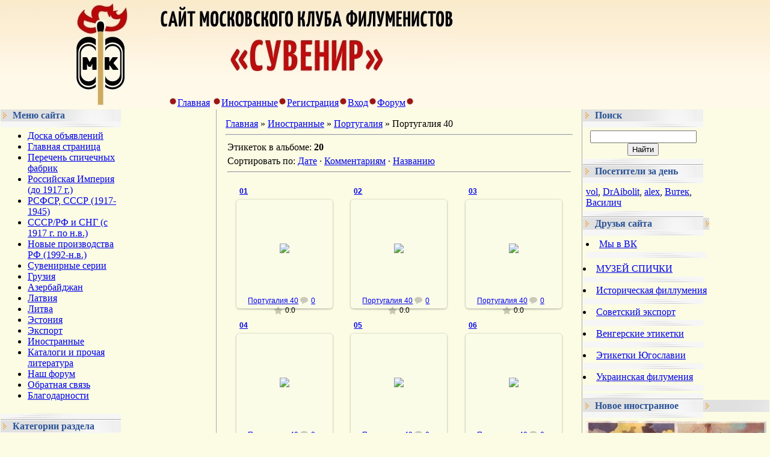

--- FILE ---
content_type: text/html; charset=UTF-8
request_url: https://www.matchlabel.com/photo/portugalija/portugalija_40/289
body_size: 16252
content:
<html><head>

<meta http-equiv="content-type" content="text/html; charset=UTF-8">

<title>Португалия 40 &lt;!--if(Португалия)--&gt;- Португалия&lt;!--endif--&gt; - Иностранные - Филумения-Phillumeny</title>

<link rel="stylesheet" href="/_st/my.css?v=20251230_170739" />

	<link rel="stylesheet" href="/.s/src/base.min.css?v=221108" />
	<link rel="stylesheet" href="/.s/src/layer5.min.css?v=221108" />

	<script src="/.s/src/jquery-1.12.4.min.js"></script>
	
	<script src="/.s/src/uwnd.min.js?v=221108"></script>
	<script src="//s744.ucoz.net/cgi/uutils.fcg?a=uSD&ca=2&ug=999&isp=1&r=0.936769259306622"></script>
<script>/* --- UCOZ-JS-INIT_CODE --- */
uShowLightboxPage = 0
/* --- UCOZ-JS-END --- */</script>

	<link rel="stylesheet" href="/.s/src/ulightbox/ulightbox.min.css" />
	<link rel="stylesheet" href="/.s/src/entriesList.css" />
	<link rel="stylesheet" href="/.s/src/photo.css" />
	<link rel="stylesheet" href="/.s/src/photopage.min.css" />
	<link rel="stylesheet" href="/.s/src/socCom.min.css" />
	<link rel="stylesheet" href="/.s/src/social.css" />
	<script src="/.s/src/ulightbox/ulightbox.min.js"></script>
	<script src="/.s/src/photopage.min.js"></script>
	<script src="//sys000.ucoz.net/cgi/uutils.fcg?a=soc_comment_get_data&site=7vmland"></script>
	<script>
/* --- UCOZ-JS-DATA --- */
window.uCoz = {"module":"photo","country":"US","uLightboxType":1,"language":"ru","sign":{"7254":"Изменить размер","3125":"Закрыть","7252":"Предыдущий","5255":"Помощник","7251":"Запрошенный контент не может быть загружен. Пожалуйста, попробуйте позже.","5458":"Следующий","7287":"Перейти на страницу с фотографией.","7253":"Начать слайд-шоу"},"site":{"host":"vmland.moy.su","domain":"matchlabel.com","id":"7vmland"},"ssid":"535516012752416110267","layerType":5};
/* --- UCOZ-JS-CODE --- */

		function eRateEntry(select, id, a = 65, mod = 'photo', mark = +select.value, path = '', ajax, soc) {
			if (mod == 'shop') { path = `/${ id }/edit`; ajax = 2; }
			( !!select ? confirm(select.selectedOptions[0].textContent.trim() + '?') : true )
			&& _uPostForm('', { type:'POST', url:'/' + mod + path, data:{ a, id, mark, mod, ajax, ...soc } });
		}
 function uSocialLogin(t) {
			var params = {"google":{"width":700,"height":600},"yandex":{"height":515,"width":870},"facebook":{"width":950,"height":520},"vkontakte":{"height":400,"width":790},"ok":{"height":390,"width":710}};
			var ref = escape(location.protocol + '//' + ('www.matchlabel.com' || location.hostname) + location.pathname + ((location.hash ? ( location.search ? location.search + '&' : '?' ) + 'rnd=' + Date.now() + location.hash : ( location.search || '' ))));
			window.open('/'+t+'?ref='+ref,'conwin','width='+params[t].width+',height='+params[t].height+',status=1,resizable=1,left='+parseInt((screen.availWidth/2)-(params[t].width/2))+',top='+parseInt((screen.availHeight/2)-(params[t].height/2)-20)+'screenX='+parseInt((screen.availWidth/2)-(params[t].width/2))+',screenY='+parseInt((screen.availHeight/2)-(params[t].height/2)-20));
			return false;
		}
		function TelegramAuth(user){
			user['a'] = 9; user['m'] = 'telegram';
			_uPostForm('', {type: 'POST', url: '/index/sub', data: user});
		}
function getPhotoVars( ) {
			return {
				currentPage: 1,
				pageUrlMask: "/photo/portugalija/portugalija_40/289-%p-0-0-10-0-0-%a",
				photoIds: {"1":[15278,15279,15280,15281,15282,15283,15284,15285,15286,15287,15288,15289,15290,15291,15292,15293,15294,15295,15296,15297]},
				photoUrls: {"1":[[15278,"/_ph/289/477749093.jpg","/_ph/289/1/477749093.jpg"],[15279,"/_ph/289/973934950.jpg","/_ph/289/1/973934950.jpg"],[15280,"/_ph/289/738025119.jpg","/_ph/289/1/738025119.jpg"],[15281,"/_ph/289/908323314.jpg","/_ph/289/1/908323314.jpg"],[15282,"/_ph/289/121053631.jpg","/_ph/289/1/121053631.jpg"],[15283,"/_ph/289/96633456.jpg","/_ph/289/1/96633456.jpg"],[15284,"/_ph/289/590565321.jpg","/_ph/289/1/590565321.jpg"],[15285,"/_ph/289/844121133.jpg","/_ph/289/1/844121133.jpg"],[15286,"/_ph/289/324508421.jpg","/_ph/289/1/324508421.jpg"],[15287,"/_ph/289/743318917.jpg","/_ph/289/1/743318917.jpg"],[15288,"/_ph/289/408389598.jpg","/_ph/289/1/408389598.jpg"],[15289,"/_ph/289/349238509.jpg","/_ph/289/1/349238509.jpg"],[15290,"/_ph/289/803825608.jpg","/_ph/289/1/803825608.jpg"],[15291,"/_ph/289/838389316.jpg","/_ph/289/1/838389316.jpg"],[15292,"/_ph/289/625843707.jpg","/_ph/289/1/625843707.jpg"],[15293,"/_ph/289/764999081.jpg","/_ph/289/1/764999081.jpg"],[15294,"/_ph/289/152827885.jpg","/_ph/289/1/152827885.jpg"],[15295,"/_ph/289/197859775.jpg","/_ph/289/1/197859775.jpg"],[15296,"/_ph/289/413906390.jpg","/_ph/289/1/413906390.jpg"],[15297,"/_ph/289/117573059.jpg","/_ph/289/1/117573059.jpg"]]},
			};
		}

		function checkPhotoPosition(urls, url ) {
			var r;
			$.each(urls, function(p, i ) {
				if ( i ) {
					if ( i[0][1] == url ) {
						r = [-1, p];
						return;
					} else if ( i[i.length-1][1] == url ) {
						r = [1, p];
						return;
					}
				}
			});
			return r;
		}

		window.photo.photoVars = getPhotoVars();
function loginPopupForm(params = {}) { new _uWnd('LF', ' ', -250, -100, { closeonesc:1, resize:1 }, { url:'/index/40' + (params.urlParams ? '?'+params.urlParams : '') }) }
window.photo.pagePhotoWidth = '600';
/* --- UCOZ-JS-END --- */
</script>

	<style>.UhideBlock{display:none; }
:where(:root){--pht-cols:0;--pht-img-width:150px;--pht-img-height:150px;}.ph-wrap,.ph-tc{ width:150px; height:150px; }
	.uphoto{ width:160px; }</style>
	<script type="text/javascript">new Image().src = "//counter.yadro.ru/hit;noadsru?r"+escape(document.referrer)+(screen&&";s"+screen.width+"*"+screen.height+"*"+(screen.colorDepth||screen.pixelDepth))+";u"+escape(document.URL)+";"+Date.now();</script>
</head>

<body style="background:#fbfce3; margin:0px; padding:0px;">
<div id="utbr8214" rel="s744"></div>

<!--U1AHEADER1Z--><table style="background:url('https://content.foto.my.mail.ru/mail/zaolog/498/h-514.jpg') #A1A1A1;" border="0" cellpadding="0" cellspacing="0" height="181" width="100%">
<tbody><tr><td style="background:url('https://content.foto.my.mail.ru/mail/zaolog/498/h-512.jpg');padding-left:50px;" align="left" width="200"> </td>
<td style="background:url('https://content.foto.my.mail.ru/mail/zaolog/498/h-513.jpg') left no-repeat;" align="center">
 <table border="0" cellpadding="0" cellspacing="0" height="181" width="100%">
 <tbody> <tr><td style="#000000;padding-left:30px;padding-top:160px;" align="left" height="40"><img src="https://content.foto.my.mail.ru/mail/zaolog/498/h-506.jpg" border="0"><a class="black-clr" href="https://www.matchlabel.com/"><!--<s5176>-->Главная<!--</s>--></a> <img src="https://content.foto.my.mail.ru/mail/zaolog/498/h-506.jpg" border="0"><a class="black-clr" href="/photo/">Иностранные</a><img src="https://content.foto.my.mail.ru/mail/zaolog/498/h-506.jpg" border="0"><a class="black-clr" href="/register"><!--<s3089>-->Регистрация<!--</s>--></a><img src="https://content.foto.my.mail.ru/mail/zaolog/498/h-506.jpg" border="0"><a class="black-clr" href="javascript:;" rel="nofollow" onclick="loginPopupForm(); return false;"><!--<s3087>-->Вход<!--</s>--></a><img src="https://content.foto.my.mail.ru/mail/zaolog/498/h-506.jpg" border="0"><a class="black-clr" href="http://spichki.mybb.ru/" target="_blank">Форум</a><img src="https://content.foto.my.mail.ru/mail/zaolog/498/h-506.jpg" border="0"></td></tr>
 </tbody></table>
</td>
</tr>
</tbody></table><!--/U1AHEADER1Z-->

<table border="0" cellpadding="0" cellspacing="0" width="100%"><tbody><tr><td align="center" width="100%">

<!-- <middle> -->
<table style="background:#fbfce3;" border="0" cellpadding="0" cellspacing="1" width="100%">
<tbody><tr>
<td valign="top" width="200">
<!--U1CLEFTER1Z-->
<!-- <block3> -->

<!-- </block3> -->

<!-- <block1> -->

<table border="0" cellpadding="0" cellspacing="0" width="200">
<tr><td style="background:url('/.s/t/491/5.gif');padding-left:20px;color:#2C5497;" height="20"><b><!-- <bt> -->Меню сайта<!-- </bt> --></b></td></tr>
<tr><td><img src="/.s/t/491/6.gif" border="0" height="10"></td></tr>
<tr><td style="padding:5px;background:#fbfce3;"><!-- <bc> --><div id="uMenuDiv1" class="uMenuV" style="position:relative;"><ul class="uMenuRoot">
<li><div class="umn-tl"><div class="umn-tr"><div class="umn-tc"></div></div></div><div class="umn-ml"><div class="umn-mr"><div class="umn-mc"><div class="uMenuItem"><a href="/board/"><span>Доска объявлений</span></a></div></div></div></div><div class="umn-bl"><div class="umn-br"><div class="umn-bc"><div class="umn-footer"></div></div></div></div></li>
<li><div class="umn-tl"><div class="umn-tr"><div class="umn-tc"></div></div></div><div class="umn-ml"><div class="umn-mr"><div class="umn-mc"><div class="uMenuItem"><a href="/"><span>Главная страница</span></a></div></div></div></div><div class="umn-bl"><div class="umn-br"><div class="umn-bc"><div class="umn-footer"></div></div></div></div></li>
<li><div class="umn-tl"><div class="umn-tr"><div class="umn-tc"></div></div></div><div class="umn-ml"><div class="umn-mr"><div class="umn-mc"><div class="uMenuItem"><a href="/index/perechen-spichechnykh-fabrik/0-283"><span>Перечень спичечных фабрик</span></a></div></div></div></div><div class="umn-bl"><div class="umn-br"><div class="umn-bc"><div class="umn-footer"></div></div></div></div></li>
<li><div class="umn-tl"><div class="umn-tr"><div class="umn-tc"></div></div></div><div class="umn-ml"><div class="umn-mr"><div class="umn-mc"><div class="uMenuItem"><a href="/index/carskaja-rossija-do-1917-g/0-192"><span>Российская Империя (до 1917 г.)</span></a></div></div></div></div><div class="umn-bl"><div class="umn-br"><div class="umn-bc"><div class="umn-footer"></div></div></div></div></li>
<li><div class="umn-tl"><div class="umn-tr"><div class="umn-tc"></div></div></div><div class="umn-ml"><div class="umn-mr"><div class="umn-mc"><div class="uMenuItem"><a href="/index/rsfsr_sssr_1917_1945/0-25"><span>РСФСР, СССР (1917-1945)</span></a></div></div></div></div><div class="umn-bl"><div class="umn-br"><div class="umn-bc"><div class="umn-footer"></div></div></div></div></li>
<li style="position:relative;"><div class="umn-tl"><div class="umn-tr"><div class="umn-tc"></div></div></div><div class="umn-ml"><div class="umn-mr"><div class="umn-mc"><div class="uMenuItem"><div class="uMenuArrow"></div><a href="/publ"><span>СССР/РФ и СНГ (с 1917 г. по н.в.)</span></a></div></div></div></div><div class="umn-bl"><div class="umn-br"><div class="umn-bc"><div class="umn-footer"></div></div></div></div><ul style="display:none;">
<li><div class="uMenuItem"><a href="https://www.matchlabel.com/publ/ehtiketki_fabrik_sssr_1917_1945_gg/517"><span>Этикетки фабрик СССР (1917-1945 гг.) </span></a></div></li>
<li><div class="uMenuItem"><a href="http://www.matchlabel.com/publ/bez_ukazanija_gosta/20"><span>Без указания ГОСТ</span></a></div></li>
<li><div class="uMenuItem"><a href="http://www.matchlabel.com/publ/gost_1820_45/1"><span>ГОСТ 1820-45</span></a></div></li>
<li><div class="uMenuItem"><a href="http://www.matchlabel.com/publ/gost_1820_56/18"><span>ГОСТ 1820-56</span></a></div></li>
<li><div class="uMenuItem"><a href="http://www.matchlabel.com/publ/gost_1820_69/25"><span>ГОСТ 1820-69</span></a></div></li>
<li><div class="uMenuItem"><a href="http://www.matchlabel.com/publ/gost_1820_77/71"><span>ГОСТ 1820-77</span></a></div></li>
<li><div class="uMenuItem"><a href="http://www.matchlabel.com/publ/gost_1820_85/87"><span>ГОСТ 1820-85</span></a></div></li>
<li><div class="uMenuItem"><a href="https://www.matchlabel.com/publ/gost_1820/391"><span>ГОСТ 1820</span></a></div></li>
<li><div class="uMenuItem"><a href="https://www.matchlabel.com/publ/gost_1820_2001/372"><span>ГОСТ 1820-2001</span></a></div></li>
<li><div class="uMenuItem"><a href="http://www.matchlabel.com/publ/ost_13_91_80/168"><span>ОСТ</span></a></div></li>
<li><div class="uMenuItem"><a href="http://www.matchlabel.com/publ/tu_13_194_74/167"><span>ТУ</span></a></div></li></ul></li>
<li><div class="umn-tl"><div class="umn-tr"><div class="umn-tc"></div></div></div><div class="umn-ml"><div class="umn-mr"><div class="umn-mc"><div class="uMenuItem"><a href="/load"><span>Новые производства РФ (1992-н.в.)</span></a></div></div></div></div><div class="umn-bl"><div class="umn-br"><div class="umn-bc"><div class="umn-footer"></div></div></div></div></li>
<li><div class="umn-tl"><div class="umn-tr"><div class="umn-tc"></div></div></div><div class="umn-ml"><div class="umn-mr"><div class="umn-mc"><div class="uMenuItem"><a href="http://www.matchlabel.com/publ/suvenirnye_serii/4"><span>Сувенирные серии</span></a></div></div></div></div><div class="umn-bl"><div class="umn-br"><div class="umn-bc"><div class="umn-footer"></div></div></div></div></li>
<li><div class="umn-tl"><div class="umn-tr"><div class="umn-tc"></div></div></div><div class="umn-ml"><div class="umn-mr"><div class="umn-mc"><div class="uMenuItem"><a href="http://www.matchlabel.com/publ/gruzija/26"><span>Грузия</span></a></div></div></div></div><div class="umn-bl"><div class="umn-br"><div class="umn-bc"><div class="umn-footer"></div></div></div></div></li>
<li><div class="umn-tl"><div class="umn-tr"><div class="umn-tc"></div></div></div><div class="umn-ml"><div class="umn-mr"><div class="umn-mc"><div class="uMenuItem"><a href="http://www.matchlabel.com/publ/azerbajdzhan/22"><span>Азербайджан</span></a></div></div></div></div><div class="umn-bl"><div class="umn-br"><div class="umn-bc"><div class="umn-footer"></div></div></div></div></li>
<li><div class="umn-tl"><div class="umn-tr"><div class="umn-tc"></div></div></div><div class="umn-ml"><div class="umn-mr"><div class="umn-mc"><div class="uMenuItem"><a href="http://www.matchlabel.com/publ/latvija/28"><span>Латвия</span></a></div></div></div></div><div class="umn-bl"><div class="umn-br"><div class="umn-bc"><div class="umn-footer"></div></div></div></div></li>
<li><div class="umn-tl"><div class="umn-tr"><div class="umn-tc"></div></div></div><div class="umn-ml"><div class="umn-mr"><div class="umn-mc"><div class="uMenuItem"><a href="http://www.matchlabel.com/publ/litva/38"><span>Литва</span></a></div></div></div></div><div class="umn-bl"><div class="umn-br"><div class="umn-bc"><div class="umn-footer"></div></div></div></div></li>
<li><div class="umn-tl"><div class="umn-tr"><div class="umn-tc"></div></div></div><div class="umn-ml"><div class="umn-mr"><div class="umn-mc"><div class="uMenuItem"><a href="http://www.matchlabel.com/publ/ehstonija/36"><span>Эстония</span></a></div></div></div></div><div class="umn-bl"><div class="umn-br"><div class="umn-bc"><div class="umn-footer"></div></div></div></div></li>
<li><div class="umn-tl"><div class="umn-tr"><div class="umn-tc"></div></div></div><div class="umn-ml"><div class="umn-mr"><div class="umn-mc"><div class="uMenuItem"><a href="http://www.matchlabel.com/publ/ehksport/40"><span>Экспорт</span></a></div></div></div></div><div class="umn-bl"><div class="umn-br"><div class="umn-bc"><div class="umn-footer"></div></div></div></div></li>
<li><div class="umn-tl"><div class="umn-tr"><div class="umn-tc"></div></div></div><div class="umn-ml"><div class="umn-mr"><div class="umn-mc"><div class="uMenuItem"><a href="http://www.matchlabel.com/photo/"><span>Иностранные</span></a></div></div></div></div><div class="umn-bl"><div class="umn-br"><div class="umn-bc"><div class="umn-footer"></div></div></div></div></li>
<li style="position:relative;"><div class="umn-tl"><div class="umn-tr"><div class="umn-tc"></div></div></div><div class="umn-ml"><div class="umn-mr"><div class="umn-mc"><div class="uMenuItem"><div class="uMenuArrow"></div><a href="/index/katalogi-i-prochaja-literatura/0-211"><span>Каталоги и прочая литература</span></a></div></div></div></div><div class="umn-bl"><div class="umn-br"><div class="umn-bc"><div class="umn-footer"></div></div></div></div><ul style="display:none;">
<li><div class="uMenuItem"><a href="/index/otechestvennaja-filumenija/0-277"><span>Отечественная филумения</span></a></div></li>
<li><div class="uMenuItem"><a href="/index/moskovskij-filumenist/0-204"><span>«Московский филуменист»</span></a></div></li>
<li><div class="uMenuItem"><a href="/index/inostrannaja-filumenija/0-276"><span>Иностранная филумения</span></a></div></li></ul></li>
<li><div class="umn-tl"><div class="umn-tr"><div class="umn-tc"></div></div></div><div class="umn-ml"><div class="umn-mr"><div class="umn-mc"><div class="uMenuItem"><a href="http://spichki.mybb.ru/"><span>Наш форум </span></a></div></div></div></div><div class="umn-bl"><div class="umn-br"><div class="umn-bc"><div class="umn-footer"></div></div></div></div></li>
<li><div class="umn-tl"><div class="umn-tr"><div class="umn-tc"></div></div></div><div class="umn-ml"><div class="umn-mr"><div class="umn-mc"><div class="uMenuItem"><a href="/index/0-3"><span>Обратная связь</span></a></div></div></div></div><div class="umn-bl"><div class="umn-br"><div class="umn-bc"><div class="umn-footer"></div></div></div></div></li>
<li><div class="umn-tl"><div class="umn-tr"><div class="umn-tc"></div></div></div><div class="umn-ml"><div class="umn-mr"><div class="umn-mc"><div class="uMenuItem"><a href="http://www.matchlabel.com/index/0-191"><span>Благодарности</span></a></div></div></div></div><div class="umn-bl"><div class="umn-br"><div class="umn-bc"><div class="umn-footer"></div></div></div></div></li></ul></div><script>$(function(){_uBuildMenu('#uMenuDiv1',0,document.location.href+'/','uMenuItemA','uMenuArrow',2500);})</script><!-- </bc> --></td></tr>
<tr><td><img src="/.s/t/491/7.gif" border="0" height="11"></td></tr>
</table>

<!-- </block1> -->

<!-- <block2> -->

<!-- <md2> --><!-- </md> -->
<table border="0" cellpadding="0" cellspacing="0" width="200">
<tr><td style="background:url('/.s/t/491/5.gif');padding-left:20px;color:#2C5497;" height="20"><b><!-- <bt> --><!--<s5351>-->Категории раздела<!--</s>--><!-- </bt> --></b></td></tr>
<tr><td><img src="/.s/t/491/6.gif" border="0" height="10"></td></tr>
<tr><td style="padding:5px;background:#fbfce3;"><!-- <bc> --><table border="0" cellspacing="1" cellpadding="0" width="100%" class="catsTable"><tr>
					<td style="width:100%" class="catsTd" valign="top" id="cid162">
						<a href="/photo/portugalija/portugalija_1/162" class="catName">Португалия 1</a>  <span class="catNumData" style="unicode-bidi:embed;">[95]</span> 
					</td></tr><tr>
					<td style="width:100%" class="catsTd" valign="top" id="cid163">
						<a href="/photo/portugalija/portugalija_2/163" class="catName">Португалия 2</a>  <span class="catNumData" style="unicode-bidi:embed;">[12]</span> 
					</td></tr><tr>
					<td style="width:100%" class="catsTd" valign="top" id="cid164">
						<a href="/photo/portugalija/portugalija_3/164" class="catName">Португалия 3</a>  <span class="catNumData" style="unicode-bidi:embed;">[24]</span> 
					</td></tr><tr>
					<td style="width:100%" class="catsTd" valign="top" id="cid167">
						<a href="/photo/portugalija/portugalija_4/167" class="catName">Португалия 4</a>  <span class="catNumData" style="unicode-bidi:embed;">[50]</span> 
					</td></tr><tr>
					<td style="width:100%" class="catsTd" valign="top" id="cid169">
						<a href="/photo/portugalija/portugalija_5/169" class="catName">Португалия 5</a>  <span class="catNumData" style="unicode-bidi:embed;">[24]</span> 
					</td></tr><tr>
					<td style="width:100%" class="catsTd" valign="top" id="cid170">
						<a href="/photo/portugalija/portugalija_6/170" class="catName">Португалия 6</a>  <span class="catNumData" style="unicode-bidi:embed;">[12]</span> 
					</td></tr><tr>
					<td style="width:100%" class="catsTd" valign="top" id="cid172">
						<a href="/photo/portugalija/portugalija_7/172" class="catName">Португалия 7</a>  <span class="catNumData" style="unicode-bidi:embed;">[55]</span> 
					</td></tr><tr>
					<td style="width:100%" class="catsTd" valign="top" id="cid174">
						<a href="/photo/portugalija/portugalija_8/174" class="catName">Португалия 8</a>  <span class="catNumData" style="unicode-bidi:embed;">[53]</span> 
					</td></tr><tr>
					<td style="width:100%" class="catsTd" valign="top" id="cid175">
						<a href="/photo/portugalija/portugalija_9/175" class="catName">Португалия 9</a>  <span class="catNumData" style="unicode-bidi:embed;">[12]</span> 
					</td></tr><tr>
					<td style="width:100%" class="catsTd" valign="top" id="cid176">
						<a href="/photo/portugalija/portugalija_10/176" class="catName">Португалия 10</a>  <span class="catNumData" style="unicode-bidi:embed;">[136]</span> 
					</td></tr><tr>
					<td style="width:100%" class="catsTd" valign="top" id="cid178">
						<a href="/photo/portugalija/portugalija_11/178" class="catName">Португалия 11</a>  <span class="catNumData" style="unicode-bidi:embed;">[13]</span> 
					</td></tr><tr>
					<td style="width:100%" class="catsTd" valign="top" id="cid179">
						<a href="/photo/portugalija/portugalija_12/179" class="catName">Португалия 12</a>  <span class="catNumData" style="unicode-bidi:embed;">[12]</span> 
					</td></tr><tr>
					<td style="width:100%" class="catsTd" valign="top" id="cid181">
						<a href="/photo/portugalija/portugalija_13/181" class="catName">Португалия 13</a>  <span class="catNumData" style="unicode-bidi:embed;">[48]</span> 
					</td></tr><tr>
					<td style="width:100%" class="catsTd" valign="top" id="cid184">
						<a href="/photo/portugalija/portugalija_14/184" class="catName">Португалия 14</a>  <span class="catNumData" style="unicode-bidi:embed;">[48]</span> 
					</td></tr><tr>
					<td style="width:100%" class="catsTd" valign="top" id="cid186">
						<a href="/photo/portugalija/portugalija_15/186" class="catName">Португалия 15</a>  <span class="catNumData" style="unicode-bidi:embed;">[48]</span> 
					</td></tr><tr>
					<td style="width:100%" class="catsTd" valign="top" id="cid188">
						<a href="/photo/portugalija/portugalija_16/188" class="catName">Португалия 16</a>  <span class="catNumData" style="unicode-bidi:embed;">[48]</span> 
					</td></tr><tr>
					<td style="width:100%" class="catsTd" valign="top" id="cid190">
						<a href="/photo/portugalija/portugalija_17/190" class="catName">Португалия 17</a>  <span class="catNumData" style="unicode-bidi:embed;">[48]</span> 
					</td></tr><tr>
					<td style="width:100%" class="catsTd" valign="top" id="cid192">
						<a href="/photo/portugalija/portugalija_18/192" class="catName">Португалия 18</a>  <span class="catNumData" style="unicode-bidi:embed;">[48]</span> 
					</td></tr><tr>
					<td style="width:100%" class="catsTd" valign="top" id="cid194">
						<a href="/photo/portugalija/portugalija_19/194" class="catName">Португалия 19</a>  <span class="catNumData" style="unicode-bidi:embed;">[48]</span> 
					</td></tr><tr>
					<td style="width:100%" class="catsTd" valign="top" id="cid196">
						<a href="/photo/portugalija/portugalija_20/196" class="catName">Португалия 20</a>  <span class="catNumData" style="unicode-bidi:embed;">[48]</span> 
					</td></tr><tr>
					<td style="width:100%" class="catsTd" valign="top" id="cid197">
						<a href="/photo/portugalija/portugalija_21/197" class="catName">Португалия 21</a>  <span class="catNumData" style="unicode-bidi:embed;">[24]</span> 
					</td></tr><tr>
					<td style="width:100%" class="catsTd" valign="top" id="cid199">
						<a href="/photo/portugalija/portugalija_22/199" class="catName">Португалия 22</a>  <span class="catNumData" style="unicode-bidi:embed;">[50]</span> 
					</td></tr><tr>
					<td style="width:100%" class="catsTd" valign="top" id="cid201">
						<a href="/photo/portugalija/portugalija_23/201" class="catName">Португалия 23</a>  <span class="catNumData" style="unicode-bidi:embed;">[24]</span> 
					</td></tr><tr>
					<td style="width:100%" class="catsTd" valign="top" id="cid203">
						<a href="/photo/portugalija/portugalija_24/203" class="catName">Португалия 24</a>  <span class="catNumData" style="unicode-bidi:embed;">[37]</span> 
					</td></tr><tr>
					<td style="width:100%" class="catsTd" valign="top" id="cid205">
						<a href="/photo/portugalija/portugalija_25/205" class="catName">Португалия 25</a>  <span class="catNumData" style="unicode-bidi:embed;">[23]</span> 
					</td></tr><tr>
					<td style="width:100%" class="catsTd" valign="top" id="cid213">
						<a href="/photo/portugalija/portugalija_26/213" class="catName">Португалия 26</a>  <span class="catNumData" style="unicode-bidi:embed;">[36]</span> 
					</td></tr><tr>
					<td style="width:100%" class="catsTd" valign="top" id="cid216">
						<a href="/photo/portugalija/portugalija_27/216" class="catName">Португалия 27</a>  <span class="catNumData" style="unicode-bidi:embed;">[24]</span> 
					</td></tr><tr>
					<td style="width:100%" class="catsTd" valign="top" id="cid219">
						<a href="/photo/portugalija/portugalija_28/219" class="catName">Португалия 28</a>  <span class="catNumData" style="unicode-bidi:embed;">[24]</span> 
					</td></tr><tr>
					<td style="width:100%" class="catsTd" valign="top" id="cid222">
						<a href="/photo/portugalija/portugalija_29/222" class="catName">Португалия 29</a>  <span class="catNumData" style="unicode-bidi:embed;">[90]</span> 
					</td></tr><tr>
					<td style="width:100%" class="catsTd" valign="top" id="cid224">
						<a href="/photo/portugalija/portugalija_30/224" class="catName">Португалия 30</a>  <span class="catNumData" style="unicode-bidi:embed;">[45]</span> 
					</td></tr><tr>
					<td style="width:100%" class="catsTd" valign="top" id="cid226">
						<a href="/photo/portugalija/portugalija_31/226" class="catName">Португалия 31</a>  <span class="catNumData" style="unicode-bidi:embed;">[60]</span> 
					</td></tr><tr>
					<td style="width:100%" class="catsTd" valign="top" id="cid229">
						<a href="/photo/portugalija/portugalija_32/229" class="catName">Португалия 32</a>  <span class="catNumData" style="unicode-bidi:embed;">[36]</span> 
					</td></tr><tr>
					<td style="width:100%" class="catsTd" valign="top" id="cid231">
						<a href="/photo/portugalija/portugalija_33/231" class="catName">Португалия 33</a>  <span class="catNumData" style="unicode-bidi:embed;">[24]</span> 
					</td></tr><tr>
					<td style="width:100%" class="catsTd" valign="top" id="cid242">
						<a href="/photo/portugalija/portugalija_34/242" class="catName">Португалия 34</a>  <span class="catNumData" style="unicode-bidi:embed;">[48]</span> 
					</td></tr><tr>
					<td style="width:100%" class="catsTd" valign="top" id="cid245">
						<a href="/photo/portugalija/portugalija_35/245" class="catName">Португалия 35</a>  <span class="catNumData" style="unicode-bidi:embed;">[24]</span> 
					</td></tr><tr>
					<td style="width:100%" class="catsTd" valign="top" id="cid248">
						<a href="/photo/portugalija/portugalija_36/248" class="catName">Португалия 36</a>  <span class="catNumData" style="unicode-bidi:embed;">[48]</span> 
					</td></tr><tr>
					<td style="width:100%" class="catsTd" valign="top" id="cid251">
						<a href="/photo/portugalija/portugalija_37/251" class="catName">Португалия 37</a>  <span class="catNumData" style="unicode-bidi:embed;">[24]</span> 
					</td></tr><tr>
					<td style="width:100%" class="catsTd" valign="top" id="cid262">
						<a href="/photo/portugalija/portugalija_38/262" class="catName">Португалия 38</a>  <span class="catNumData" style="unicode-bidi:embed;">[96]</span> 
					</td></tr><tr>
					<td style="width:100%" class="catsTd" valign="top" id="cid285">
						<a href="/photo/portugalija/portugalija_39/285" class="catName">Португалия 39</a>  <span class="catNumData" style="unicode-bidi:embed;">[25]</span> 
					</td></tr><tr>
					<td style="width:100%" class="catsTd" valign="top" id="cid289">
						<a href="/photo/portugalija/portugalija_40/289" class="catNameActive">Португалия 40</a>  <span class="catNumData" style="unicode-bidi:embed;">[20]</span> 
					</td></tr><tr>
					<td style="width:100%" class="catsTd" valign="top" id="cid293">
						<a href="/photo/portugalija/portugalija_41/293" class="catName">Португалия 41</a>  <span class="catNumData" style="unicode-bidi:embed;">[40]</span> 
					</td></tr><tr>
					<td style="width:100%" class="catsTd" valign="top" id="cid800">
						<a href="/photo/portugalija/portugalija_odinochki/800" class="catName">Португалия, одиночки</a>  <span class="catNumData" style="unicode-bidi:embed;">[7]</span> 
					</td></tr></table><!-- </bc> --></td></tr>
<tr><td><img src="/.s/t/491/7.gif" border="0" height="11"></td></tr>
</table>
<!-- <mde> --><!-- </mde> -->

<!-- </block2> -->

<!-- <block9> -->

<table border="0" cellpadding="0" cellspacing="0" width="200">
<tr><td style="background:url('/.s/t/491/5.gif');padding-left:20px;color:#2C5497;" height="20"><b><!-- <bt> -->Новое в СССР и РФ<!-- </bt> --></b></td></tr>
<tr><td><img src="/.s/t/491/6.gif" border="0" height="10"></td></tr>
<tr><td style="padding:5px;background:#fbfce3;"><!-- <bc> --><table border="0" cellpadding="2" cellspacing="1" width="100%" class="infTable"><tr><td width="50%" style="font:7pt">[18.01.2026]</td><td nowrap align="right" style="font:7pt">[<a href="https://www.matchlabel.com/publ/gost_1820_56/gost_1820_56_1970_g/115">ГОСТ 1820-56,  1970 г.</a>]</td></tr><tr><td class="infTitle" colspan="2"><a href="https://www.matchlabel.com/publ/gost_1820_56/gost_1820_56_1970_g/chempionat_mira_juniorov_po_fekhtovaniju/115-1-0-1712">Минск. Чемпионат мира юниоров по фехтованию (+)</a> <span title="Comments">(<a href="https://www.matchlabel.com/publ/gost_1820_56/gost_1820_56_1970_g/chempionat_mira_juniorov_po_fekhtovaniju/115-1-0-1712#comments"><b>0</b></a>)</span></td></tr></table><table border="0" cellpadding="2" cellspacing="1" width="100%" class="infTable"><tr><td width="50%" style="font:7pt">[18.01.2026]</td><td nowrap align="right" style="font:7pt">[<a href="https://www.matchlabel.com/publ/gost_1820_69/gost_1820_69_1976_g/102">ГОСТ 1820-69,  1976 г.</a>]</td></tr><tr><td class="infTitle" colspan="2"><a href="https://www.matchlabel.com/publ/gost_1820_69/gost_1820_69_1976_g/cherepoveckaja_fabrika/102-1-0-2679">Череповецкая фабрика (1976г.) (+)</a> <span title="Comments">(<a href="https://www.matchlabel.com/publ/gost_1820_69/gost_1820_69_1976_g/cherepoveckaja_fabrika/102-1-0-2679#comments"><b>0</b></a>)</span></td></tr></table><table border="0" cellpadding="2" cellspacing="1" width="100%" class="infTable"><tr><td width="50%" style="font:7pt">[18.01.2026]</td><td nowrap align="right" style="font:7pt">[<a href="https://www.matchlabel.com/publ/gost_1820_69/gost_1820_69_1974_g/77">ГОСТ 1820-69,  1974 г.</a>]</td></tr><tr><td class="infTitle" colspan="2"><a href="https://www.matchlabel.com/publ/gost_1820_69/gost_1820_69_1974_g/cherepoveckaja_fabrika/77-1-0-1802">Череповецкая фабрика (1974 г.) (+)</a> <span title="Comments">(<a href="https://www.matchlabel.com/publ/gost_1820_69/gost_1820_69_1974_g/cherepoveckaja_fabrika/77-1-0-1802#comments"><b>5</b></a>)</span></td></tr></table><table border="0" cellpadding="2" cellspacing="1" width="100%" class="infTable"><tr><td width="50%" style="font:7pt">[18.01.2026]</td><td nowrap align="right" style="font:7pt">[<a href="https://www.matchlabel.com/publ/gost_1820_69/gost_1820_69_1975_g/109">ГОСТ 1820-69,  1975 г.</a>]</td></tr><tr><td class="infTitle" colspan="2"><a href="https://www.matchlabel.com/publ/gost_1820_69/gost_1820_69_1975_g/cherepoveckaja_fabrika/109-1-0-2637">Череповецкая фабрика (1975 г.) (+)</a> <span title="Comments">(<a href="https://www.matchlabel.com/publ/gost_1820_69/gost_1820_69_1975_g/cherepoveckaja_fabrika/109-1-0-2637#comments"><b>1</b></a>)</span></td></tr></table><table border="0" cellpadding="2" cellspacing="1" width="100%" class="infTable"><tr><td width="50%" style="font:7pt">[15.01.2026]</td><td nowrap align="right" style="font:7pt">[<a href="https://www.matchlabel.com/publ/gost_1820_69/gost_1820_69_1972_g/89">ГОСТ 1820-69,  1972 г.</a>]</td></tr><tr><td class="infTitle" colspan="2"><a href="https://www.matchlabel.com/publ/gost_1820_69/gost_1820_69_1972_g/sobljudajte_pravila_dorozhnogo_dvizhenija/89-1-0-1753">Соблюдайте правила дорожного движения</a> <span title="Comments">(<a href="https://www.matchlabel.com/publ/gost_1820_69/gost_1820_69_1972_g/sobljudajte_pravila_dorozhnogo_dvizhenija/89-1-0-1753#comments"><b>3</b></a>)</span></td></tr></table><table border="0" cellpadding="2" cellspacing="1" width="100%" class="infTable"><tr><td width="50%" style="font:7pt">[15.01.2026]</td><td nowrap align="right" style="font:7pt">[<a href="https://www.matchlabel.com/publ/gost_1820_69/gost_1820_69_1971_g/116">ГОСТ 1820-69,  1971 г.</a>]</td></tr><tr><td class="infTitle" colspan="2"><a href="https://www.matchlabel.com/publ/gost_1820_69/gost_1820_69_1971_g/avtomaticheskie_sistemy_pozharotushenija/116-1-0-1726">Автоматические системы пожаротушения</a> <span title="Comments">(<a href="https://www.matchlabel.com/publ/gost_1820_69/gost_1820_69_1971_g/avtomaticheskie_sistemy_pozharotushenija/116-1-0-1726#comments"><b>1</b></a>)</span></td></tr></table><table border="0" cellpadding="2" cellspacing="1" width="100%" class="infTable"><tr><td width="50%" style="font:7pt">[15.01.2026]</td><td nowrap align="right" style="font:7pt">[<a href="https://www.matchlabel.com/publ/gost_1820_69/gost_1820_69_1971_g/116">ГОСТ 1820-69,  1971 г.</a>]</td></tr><tr><td class="infTitle" colspan="2"><a href="https://www.matchlabel.com/publ/gost_1820_69/gost_1820_69_1971_g/sberegatelnye_kassy_3_zajom/116-1-0-1719">Сберегательные кассы, 3% заём</a> <span title="Comments">(<a href="https://www.matchlabel.com/publ/gost_1820_69/gost_1820_69_1971_g/sberegatelnye_kassy_3_zajom/116-1-0-1719#comments"><b>1</b></a>)</span></td></tr></table><table border="0" cellpadding="2" cellspacing="1" width="100%" class="infTable"><tr><td width="50%" style="font:7pt">[15.01.2026]</td><td nowrap align="right" style="font:7pt">[<a href="https://www.matchlabel.com/publ/gost_1820_69/gost_1820_69_1976_g/102">ГОСТ 1820-69,  1976 г.</a>]</td></tr><tr><td class="infTitle" colspan="2"><a href="https://www.matchlabel.com/publ/gost_1820_69/gost_1820_69_1976_g/gosstrakh/102-1-0-1877">Госстрах</a> <span title="Comments">(<a href="https://www.matchlabel.com/publ/gost_1820_69/gost_1820_69_1976_g/gosstrakh/102-1-0-1877#comments"><b>1</b></a>)</span></td></tr></table><table border="0" cellpadding="2" cellspacing="1" width="100%" class="infTable"><tr><td width="50%" style="font:7pt">[15.01.2026]</td><td nowrap align="right" style="font:7pt">[<a href="https://www.matchlabel.com/publ/gost_1820_69/gost_1820_69_1972_g/89">ГОСТ 1820-69,  1972 г.</a>]</td></tr><tr><td class="infTitle" colspan="2"><a href="https://www.matchlabel.com/publ/gost_1820_69/gost_1820_69_1972_g/sobljudajte_pravila_polzovanija_gazom/89-1-0-1641">Соблюдайте правила пользования газом</a> <span title="Comments">(<a href="https://www.matchlabel.com/publ/gost_1820_69/gost_1820_69_1972_g/sobljudajte_pravila_polzovanija_gazom/89-1-0-1641#comments"><b>1</b></a>)</span></td></tr></table><table border="0" cellpadding="2" cellspacing="1" width="100%" class="infTable"><tr><td width="50%" style="font:7pt">[15.01.2026]</td><td nowrap align="right" style="font:7pt">[<a href="https://www.matchlabel.com/publ/gost_1820_69/gost_1820_69_1977_g/91">ГОСТ 1820-69,  1977 г.</a>]</td></tr><tr><td class="infTitle" colspan="2"><a href="https://www.matchlabel.com/publ/gost_1820_69/gost_1820_69_1977_g/den_rabotnika_lesa/91-1-0-1885">День работника леса</a> <span title="Comments">(<a href="https://www.matchlabel.com/publ/gost_1820_69/gost_1820_69_1977_g/den_rabotnika_lesa/91-1-0-1885#comments"><b>1</b></a>)</span></td></tr></table><table border="0" cellpadding="2" cellspacing="1" width="100%" class="infTable"><tr><td width="50%" style="font:7pt">[15.01.2026]</td><td nowrap align="right" style="font:7pt">[<a href="https://www.matchlabel.com/publ/gost_1820_69/gost_1820_69_1977_g/91">ГОСТ 1820-69,  1977 г.</a>]</td></tr><tr><td class="infTitle" colspan="2"><a href="https://www.matchlabel.com/publ/gost_1820_69/gost_1820_69_1977_g/1917_1977/91-1-0-1906">1917-1977</a> <span title="Comments">(<a href="https://www.matchlabel.com/publ/gost_1820_69/gost_1820_69_1977_g/1917_1977/91-1-0-1906#comments"><b>2</b></a>)</span></td></tr></table><table border="0" cellpadding="2" cellspacing="1" width="100%" class="infTable"><tr><td width="50%" style="font:7pt">[15.01.2026]</td><td nowrap align="right" style="font:7pt">[<a href="https://www.matchlabel.com/publ/gost_1820_69/gost_1820_69_1976_g/102">ГОСТ 1820-69,  1976 г.</a>]</td></tr><tr><td class="infTitle" colspan="2"><a href="https://www.matchlabel.com/publ/gost_1820_69/gost_1820_69_1976_g/50_let_ehlektrifikacii_zheleznykh_dorog_sssr/102-1-0-1872">50 лет электрификации железных дорог СССР</a> <span title="Comments">(<a href="https://www.matchlabel.com/publ/gost_1820_69/gost_1820_69_1976_g/50_let_ehlektrifikacii_zheleznykh_dorog_sssr/102-1-0-1872#comments"><b>2</b></a>)</span></td></tr></table><table border="0" cellpadding="2" cellspacing="1" width="100%" class="infTable"><tr><td width="50%" style="font:7pt">[15.01.2026]</td><td nowrap align="right" style="font:7pt">[<a href="https://www.matchlabel.com/publ/gost_1820_69/gost_1820_69_1972_g/89">ГОСТ 1820-69,  1972 г.</a>]</td></tr><tr><td class="infTitle" colspan="2"><a href="https://www.matchlabel.com/publ/gost_1820_69/gost_1820_69_1972_g/pamjatniki_velikoj_otechestvennoj_vojny/89-1-0-1742">Памятники Великой Отечественной войны</a> <span title="Comments">(<a href="https://www.matchlabel.com/publ/gost_1820_69/gost_1820_69_1972_g/pamjatniki_velikoj_otechestvennoj_vojny/89-1-0-1742#comments"><b>1</b></a>)</span></td></tr></table><table border="0" cellpadding="2" cellspacing="1" width="100%" class="infTable"><tr><td width="50%" style="font:7pt">[13.01.2026]</td><td nowrap align="right" style="font:7pt">[<a href="https://www.matchlabel.com/publ/tu/tu_13_600_8_74/321">ТУ 13-600-8-74</a>]</td></tr><tr><td class="infTitle" colspan="2"><a href="https://www.matchlabel.com/publ/tu/tu_13_600_8_74/iskusstvo_russkogo_byta_2_vypuska/321-1-0-3082">Искусство русского быта. 2 выпуска.</a> <span title="Comments">(<a href="https://www.matchlabel.com/publ/tu/tu_13_600_8_74/iskusstvo_russkogo_byta_2_vypuska/321-1-0-3082#comments"><b>3</b></a>)</span></td></tr></table><table border="0" cellpadding="2" cellspacing="1" width="100%" class="infTable"><tr><td width="50%" style="font:7pt">[13.01.2026]</td><td nowrap align="right" style="font:7pt">[<a href="https://www.matchlabel.com/publ/gost_1820_69/gost_1820_69_1976_g/102">ГОСТ 1820-69,  1976 г.</a>]</td></tr><tr><td class="infTitle" colspan="2"><a href="https://www.matchlabel.com/publ/gost_1820_69/gost_1820_69_1976_g/sobljudajte_pravila_pozharnoj_bezopasnosti/102-1-0-1645">Соблюдайте правила пожарной безопасности (+)</a> <span title="Comments">(<a href="https://www.matchlabel.com/publ/gost_1820_69/gost_1820_69_1976_g/sobljudajte_pravila_pozharnoj_bezopasnosti/102-1-0-1645#comments"><b>1</b></a>)</span></td></tr></table><table border="0" cellpadding="2" cellspacing="1" width="100%" class="infTable"><tr><td width="50%" style="font:7pt">[12.01.2026]</td><td nowrap align="right" style="font:7pt">[<a href="https://www.matchlabel.com/publ/tu/tu_by_600012256_012_2011/578">ТУ BY 600012256.012-2011</a>]</td></tr><tr><td class="infTitle" colspan="2"><a href="https://www.matchlabel.com/publ/tu/tu_by_600012256_012_2011/arkhitekturnye_ansambli_belarussii/578-1-0-3707">Архитектурные ансамбли Республики Беларусь</a> <span title="Comments">(<a href="https://www.matchlabel.com/publ/tu/tu_by_600012256_012_2011/arkhitekturnye_ansambli_belarussii/578-1-0-3707#comments"><b>0</b></a>)</span></td></tr></table><table border="0" cellpadding="2" cellspacing="1" width="100%" class="infTable"><tr><td width="50%" style="font:7pt">[12.01.2026]</td><td nowrap align="right" style="font:7pt">[<a href="https://www.matchlabel.com/publ/tu/tu_by_600012256_012_2011/578">ТУ BY 600012256.012-2011</a>]</td></tr><tr><td class="infTitle" colspan="2"><a href="https://www.matchlabel.com/publ/tu/tu_by_600012256_012_2011/novogodnie_pozhelanija_2025_goda/578-1-0-3706">Новогодние пожелания 2025 года</a> <span title="Comments">(<a href="https://www.matchlabel.com/publ/tu/tu_by_600012256_012_2011/novogodnie_pozhelanija_2025_goda/578-1-0-3706#comments"><b>0</b></a>)</span></td></tr></table><table border="0" cellpadding="2" cellspacing="1" width="100%" class="infTable"><tr><td width="50%" style="font:7pt">[12.01.2026]</td><td nowrap align="right" style="font:7pt">[<a href="https://www.matchlabel.com/publ/tu/tu_by_600012256_012_2011/578">ТУ BY 600012256.012-2011</a>]</td></tr><tr><td class="infTitle" colspan="2"><a href="https://www.matchlabel.com/publ/tu/tu_by_600012256_012_2011/vremena_goda/578-1-0-3704">Времена года</a> <span title="Comments">(<a href="https://www.matchlabel.com/publ/tu/tu_by_600012256_012_2011/vremena_goda/578-1-0-3704#comments"><b>0</b></a>)</span></td></tr></table><table border="0" cellpadding="2" cellspacing="1" width="100%" class="infTable"><tr><td width="50%" style="font:7pt">[12.01.2026]</td><td nowrap align="right" style="font:7pt">[<a href="https://www.matchlabel.com/publ/tu/tu_by_600012256_012_2011/578">ТУ BY 600012256.012-2011</a>]</td></tr><tr><td class="infTitle" colspan="2"><a href="https://www.matchlabel.com/publ/tu/tu_by_600012256_012_2011/vremena_goda/578-1-0-3703">Времена года</a> <span title="Comments">(<a href="https://www.matchlabel.com/publ/tu/tu_by_600012256_012_2011/vremena_goda/578-1-0-3703#comments"><b>0</b></a>)</span></td></tr></table><table border="0" cellpadding="2" cellspacing="1" width="100%" class="infTable"><tr><td width="50%" style="font:7pt">[08.01.2026]</td><td nowrap align="right" style="font:7pt">[<a href="https://www.matchlabel.com/publ/belka_belka_favorit/tu_belka/482">ТУ - Белка</a>]</td></tr><tr><td class="infTitle" colspan="2"><a href="https://www.matchlabel.com/publ/belka_belka_favorit/tu_belka/spichki_dlja_gazovykh_plit_pyl_da_zhar/482-1-0-3702">Спички для газовых плит (&quot;Пыл да жар&quot;)</a> <span title="Comments">(<a href="https://www.matchlabel.com/publ/belka_belka_favorit/tu_belka/spichki_dlja_gazovykh_plit_pyl_da_zhar/482-1-0-3702#comments"><b>0</b></a>)</span></td></tr></table><table border="0" cellpadding="2" cellspacing="1" width="100%" class="infTable"><tr><td width="50%" style="font:7pt">[01.01.2026]</td><td nowrap align="right" style="font:7pt">[<a href="https://www.matchlabel.com/publ/gost_1820_56/gost_1820_56_1959_g/83">ГОСТ 1820-56,  1959 г.</a>]</td></tr><tr><td class="infTitle" colspan="2"><a href="https://www.matchlabel.com/publ/gost_1820_56/gost_1820_56_1959_g/rodoslovnaja_spichki/83-1-0-790">Родословная спички</a> <span title="Comments">(<a href="https://www.matchlabel.com/publ/gost_1820_56/gost_1820_56_1959_g/rodoslovnaja_spichki/83-1-0-790#comments"><b>2</b></a>)</span></td></tr></table><table border="0" cellpadding="2" cellspacing="1" width="100%" class="infTable"><tr><td width="50%" style="font:7pt">[01.01.2026]</td><td nowrap align="right" style="font:7pt">[<a href="https://www.matchlabel.com/publ/behf_balabanovskaja/suvenirnye_serii_balabanovskaja/329">Сувенирные серии - Балабановская</a>]</td></tr><tr><td class="infTitle" colspan="2"><a href="https://www.matchlabel.com/publ/behf_balabanovskaja/suvenirnye_serii_balabanovskaja/tajna_zhenshhiny/329-1-0-543">Тайна женщины - Mystery of Woman</a> <span title="Comments">(<a href="https://www.matchlabel.com/publ/behf_balabanovskaja/suvenirnye_serii_balabanovskaja/tajna_zhenshhiny/329-1-0-543#comments"><b>0</b></a>)</span></td></tr></table><table border="0" cellpadding="2" cellspacing="1" width="100%" class="infTable"><tr><td width="50%" style="font:7pt">[31.12.2025]</td><td nowrap align="right" style="font:7pt">[<a href="https://www.matchlabel.com/publ/gost_1820_85_sssr/gost_1820_85_rf_sng_bez_daty_na_ehtiketke/379">ГОСТ 1820-85</a>]</td></tr><tr><td class="infTitle" colspan="2"><a href="https://www.matchlabel.com/publ/gost_1820_85_sssr/gost_1820_85_rf_sng_bez_daty_na_ehtiketke/k_450_letiju_goroda_alatyrja_to_the_450th_anniversary_of_the_city_of_alatyr/379-1-0-3701">К 450-летию города Алатыря (+)</a> <span title="Comments">(<a href="https://www.matchlabel.com/publ/gost_1820_85_sssr/gost_1820_85_rf_sng_bez_daty_na_ehtiketke/k_450_letiju_goroda_alatyrja_to_the_450th_anniversary_of_the_city_of_alatyr/379-1-0-3701#comments"><b>0</b></a>)</span></td></tr></table><table border="0" cellpadding="2" cellspacing="1" width="100%" class="infTable"><tr><td width="50%" style="font:7pt">[30.12.2025]</td><td nowrap align="right" style="font:7pt">[<a href="https://www.matchlabel.com/publ/gost_1820_56/gost_1820_56_1958_g/84">ГОСТ 1820-56,  1958 г.</a>]</td></tr><tr><td class="infTitle" colspan="2"><a href="https://www.matchlabel.com/publ/gost_1820_56/gost_1820_56_1958_g/40_let_belorusskoj_ssr_pinskaja_zapalkavaja_f_ka/84-1-0-3700">40 лет Белорусской ССР (Пiнская запалкавая ф-ка) (+)</a> <span title="Comments">(<a href="https://www.matchlabel.com/publ/gost_1820_56/gost_1820_56_1958_g/40_let_belorusskoj_ssr_pinskaja_zapalkavaja_f_ka/84-1-0-3700#comments"><b>0</b></a>)</span></td></tr></table><table border="0" cellpadding="2" cellspacing="1" width="100%" class="infTable"><tr><td width="50%" style="font:7pt">[30.12.2025]</td><td nowrap align="right" style="font:7pt">[<a href="https://www.matchlabel.com/publ/gost_1820_56/gost_1820_56_1958_g/84">ГОСТ 1820-56,  1958 г.</a>]</td></tr><tr><td class="infTitle" colspan="2"><a href="https://www.matchlabel.com/publ/gost_1820_56/gost_1820_56_1958_g/40_let_belorusskoj_ssr_gomelskij_f_s/84-1-0-3699">40 лет Белорусской ССР (Гомельскi ф/з камбiнат) (+)</a> <span title="Comments">(<a href="https://www.matchlabel.com/publ/gost_1820_56/gost_1820_56_1958_g/40_let_belorusskoj_ssr_gomelskij_f_s/84-1-0-3699#comments"><b>0</b></a>)</span></td></tr></table><table border="0" cellpadding="2" cellspacing="1" width="100%" class="infTable"><tr><td width="50%" style="font:7pt">[30.12.2025]</td><td nowrap align="right" style="font:7pt">[<a href="https://www.matchlabel.com/publ/gost_1820_56/gost_1820_56_1958_g/84">ГОСТ 1820-56,  1958 г.</a>]</td></tr><tr><td class="infTitle" colspan="2"><a href="https://www.matchlabel.com/publ/gost_1820_56/gost_1820_56_1958_g/40_let_belorusskoj_ssr/84-1-0-724">40 лет Белорусской ССР (Барысаускi ф/з камбiнат) (+)</a> <span title="Comments">(<a href="https://www.matchlabel.com/publ/gost_1820_56/gost_1820_56_1958_g/40_let_belorusskoj_ssr/84-1-0-724#comments"><b>0</b></a>)</span></td></tr></table><table border="0" cellpadding="2" cellspacing="1" width="100%" class="infTable"><tr><td width="50%" style="font:7pt">[29.12.2025]</td><td nowrap align="right" style="font:7pt">[<a href="https://www.matchlabel.com/publ/litva/gost_1820_77/163">ГОСТ 1820-77</a>]</td></tr><tr><td class="infTitle" colspan="2"><a href="https://www.matchlabel.com/publ/litva/gost_1820_77/strakhovanie_insurance/163-1-0-3021">Страхование (Insurance) (+)</a> <span title="Comments">(<a href="https://www.matchlabel.com/publ/litva/gost_1820_77/strakhovanie_insurance/163-1-0-3021#comments"><b>0</b></a>)</span></td></tr></table><table border="0" cellpadding="2" cellspacing="1" width="100%" class="infTable"><tr><td width="50%" style="font:7pt">[14.12.2025]</td><td nowrap align="right" style="font:7pt">[<a href="https://www.matchlabel.com/publ/spichechnye_nabory_ehtiketok_behf/sotennye_spichechnye_nabory/313">Сотенные спичечные наборы</a>]</td></tr><tr><td class="infTitle" colspan="2"><a href="https://www.matchlabel.com/publ/spichechnye_nabory_ehtiketok_behf/sotennye_spichechnye_nabory/nabor_1/313-1-0-3698">Набор №1</a> <span title="Comments">(<a href="https://www.matchlabel.com/publ/spichechnye_nabory_ehtiketok_behf/sotennye_spichechnye_nabory/nabor_1/313-1-0-3698#comments"><b>3</b></a>)</span></td></tr></table><table border="0" cellpadding="2" cellspacing="1" width="100%" class="infTable"><tr><td width="50%" style="font:7pt">[08.12.2025]</td><td nowrap align="right" style="font:7pt">[<a href="https://www.matchlabel.com/publ/gost_1820_69/gost_1820_69_bez_daty_na_ehtiketke/108">ГОСТ 1820-69</a>]</td></tr><tr><td class="infTitle" colspan="2"><a href="https://www.matchlabel.com/publ/gost_1820_69/gost_1820_69_bez_daty_na_ehtiketke/bashkirskaja_narodnaja_skazka/108-1-0-3697">Башкирская народная сказка</a> <span title="Comments">(<a href="https://www.matchlabel.com/publ/gost_1820_69/gost_1820_69_bez_daty_na_ehtiketke/bashkirskaja_narodnaja_skazka/108-1-0-3697#comments"><b>0</b></a>)</span></td></tr></table><table border="0" cellpadding="2" cellspacing="1" width="100%" class="infTable"><tr><td width="50%" style="font:7pt">[08.12.2025]</td><td nowrap align="right" style="font:7pt">[<a href="https://www.matchlabel.com/publ/gost_1820_2001/gost_1820_2001_2005_g/394">ГОСТ 1820-2001,  2005 г.</a>]</td></tr><tr><td class="infTitle" colspan="2"><a href="https://www.matchlabel.com/publ/gost_1820_2001/gost_1820_2001_2005_g/fud_market_food_market/394-1-0-3696">&quot;Фуд маркет&quot; (Food Market)</a> <span title="Comments">(<a href="https://www.matchlabel.com/publ/gost_1820_2001/gost_1820_2001_2005_g/fud_market_food_market/394-1-0-3696#comments"><b>0</b></a>)</span></td></tr></table><!-- </bc> --></td></tr>
<tr><td><img src="/.s/t/491/7.gif" border="0" height="11"></td></tr>
</table>

<!-- </block9> -->

<!-- <block9061> -->

<table border="0" cellpadding="0" cellspacing="0" width="200">
<tr><td style="background:url('/.s/t/491/5.gif');padding-left:20px;color:#2C5497;" height="20"><b><!-- <bt> -->Новые производства<!-- </bt> --></b></td></tr>
<tr><td><img src="/.s/t/491/6.gif" border="0" height="10"></td></tr>
<tr><td style="padding:5px;background:#fbfce3;"><!-- <bc> --><table border="0" cellpadding="2" cellspacing="1" width="100%" class="infTable"><tr><td width="50%" style="font:7pt">[14.01.2026]</td><td nowrap align="right" style="font:7pt">[<a href="https://www.matchlabel.com/load/pinskdrev/pinskdrev_gost_1820_85/148">Пинскдрев, ГОСТ 1820-85</a>]</td></tr><tr><td class="infTitle" colspan="2"><a href="https://www.matchlabel.com/load/pinskdrev/pinskdrev_gost_1820_85/mezhdunarodnoe_soobshhestvo_detej_sirot_invalidov_i_maloimushhikh/148-1-0-2566">Международное сообщество детей-сирот, инвалидов и малоимущих</a> </td></tr></table><table border="0" cellpadding="2" cellspacing="1" width="100%" class="infTable"><tr><td width="50%" style="font:7pt">[14.01.2026]</td><td nowrap align="right" style="font:7pt">[<a href="https://www.matchlabel.com/load/pinskdrev/pinskdrev_gost_1820_2001/208">Пинскдрев, ГОСТ 1820-2001</a>]</td></tr><tr><td class="infTitle" colspan="2"><a href="https://www.matchlabel.com/load/pinskdrev/pinskdrev_gost_1820_2001/mebel_furniture/208-1-0-758">Мебель (Furniture)</a> </td></tr></table><!-- </bc> --></td></tr>
<tr><td><img src="/.s/t/491/7.gif" border="0" height="11"></td></tr>
</table>

<!-- </block9061> -->
<!--/U1CLEFTER1Z-->
</td>

<td style="border-left:1px solid #A9A9A9;border-right:1px solid #A9A9A9;" valign="top">
<table border="0" cellpadding="15" cellspacing="0" width="100%"><tbody><tr><td style="background:#fbfce3;"><!-- <body> --><a href="https://www.matchlabel.com/"><!--<s5176>-->Главная<!--</s>--></a> » 
 <!--<s5169>--><a href="/photo/">Иностранные</a><!--</s>--> » <a href="/photo/portugalija/161">Португалия</a> » Португалия 40 <hr>

<table border="0" cellpadding="2" cellspacing="1" width="100%">
<tbody><tr><td style="white-space: nowrap;" width="50%"><!--<s5225>-->Этикеток в альбоме<!--</s>-->: <b>20</b></td><td align="right"></td></tr>
<tr><td colspan="2"><!--<s5221>-->Сортировать по<!--</s>-->: <span class="sortBlock23"> 
<a href="javascript:;" rel="nofollow" onclick="ssorts('2', '/photo/portugalija/portugalija_40/289', '0' ); return false;" class="catSortLink">Дате</a>  &middot;  
<a href="javascript:;" rel="nofollow" onclick="ssorts('6', '/photo/portugalija/portugalija_40/289', '0' ); return false;" class="catSortLink">Комментариям</a>  &middot;  
<a href="javascript:;" rel="nofollow" onclick="ssorts('9', '/photo/portugalija/portugalija_40/289', '0' ); return false;" class="catSortLink darr">Названию</a> </span><hr></td></tr>
<tr><td colspan="2" align="center"><script>
			function spages(p, s, link ) {
				if ( 1) return !!location.assign(link.href)
				ajaxPageController.showLoader()
				_uPostForm('', { url:link.attributes.href.value, data:{ ajax:Date.now() } } )
			}

			function ssorts(p, cu, seo ) {
				if ( 1 ) {
					if ( seo && seo == 1 ) {
						let url = new URLSearchParams(location.search);
						url.set('sort', p);

						location.assign([ cu, '?', url.toString().replace(/=$/, '') ].join(''));
						return;
					}

					document.location.href=''+atob('L3Bob3RvLw==')+'portugalija/portugalija_40/289-1-0-0-'+p+'';
					return;
				}
				ajaxPageController.showLoader();
				_uPostForm('', { url:''+atob('L3Bob3RvLw==')+'portugalija/portugalija_40/289-1-0-0-'+p+'-0-0-'+Math.floor(Math.random()*1e5) });
			}

			// function sfltrs
			</script>
			<div id="allEntries"><ul class="allEntriesTable u-ecc-0" id="uEntriesList" page="1"><li class="phtTdMain uEntryWrap" prev="0"><div id="entryID15278" class="entryBlock"><span class="uphoto">
 <span class="photo-title"><a href="/photo/portugalija/portugalija_40/01/289-0-15278">01</a></span>
 <span class="photo-block">
 <span class="ph-wrap">
 <span class="ph-tc"><img   style="padding:0;border:0;" src="/_ph/289/1/477749093.jpg?1769094649"  /></span>
 <a href="/_ph/289/477749093.jpg"   class="ulightbox ph-link" data-fancybox="ultbx" data-fancybox-group="ultbx" data-url="/photo/portugalija/portugalija_40/01/289-0-15278" class="ph-link" title="Просмотры: 821 | Размеры: 321x1195, 60.7Kb">
 <span class="ph-tc">
 <span class="ph-data">
 <span class="ph-date">04.07.2014</span>
 <span class="ph-descr"></span>
 <span class="ph-author" href="javascript:;" rel="nofollow" onclick="window.open('/index/8-1', 'up1', 'scrollbars=1,top=0,left=0,resizable=1,width=700,height=375'); return false;">vmland</span>
 </span>
 </span>
 </a>
 </span>
 <span class="ph-details ph-js-details">
 
 <span><a href="/photo/portugalija/portugalija_40/289">Португалия 40</a></span>
 <a href="/photo/portugalija/portugalija_40/01/289-0-15278#comments" class="phd-comments">0</a>
 
 <span class="phd-rating">
 <span id="entRating15278">0.0</span>
 </span>
 <span class="phd-dorating">
		<style type="text/css">
			.u-star-rating-14 { list-style:none; margin:0px; padding:0px; width:70px; height:14px; position:relative; background: url('//s80.ucoz.net/img/photopage/rstars.png') top left repeat-x }
			.u-star-rating-14 li{ padding:0px; margin:0px; float:left }
			.u-star-rating-14 li a { display:block;width:14px;height: 14px;line-height:14px;text-decoration:none;text-indent:-9000px;z-index:20;position:absolute;padding: 0px;overflow:hidden }
			.u-star-rating-14 li a:hover { background: url('//s80.ucoz.net/img/photopage/rstars.png') left center;z-index:2;left:0px;border:none }
			.u-star-rating-14 a.u-one-star { left:0px }
			.u-star-rating-14 a.u-one-star:hover { width:14px }
			.u-star-rating-14 a.u-two-stars { left:14px }
			.u-star-rating-14 a.u-two-stars:hover { width:28px }
			.u-star-rating-14 a.u-three-stars { left:28px }
			.u-star-rating-14 a.u-three-stars:hover { width:42px }
			.u-star-rating-14 a.u-four-stars { left:42px }
			.u-star-rating-14 a.u-four-stars:hover { width:56px }
			.u-star-rating-14 a.u-five-stars { left:56px }
			.u-star-rating-14 a.u-five-stars:hover { width:70px }
			.u-star-rating-14 li.u-current-rating { top:0 !important; left:0 !important;margin:0 !important;padding:0 !important;outline:none;background: url('//s80.ucoz.net/img/photopage/rstars.png') left bottom;position: absolute;height:14px !important;line-height:14px !important;display:block;text-indent:-9000px;z-index:1 }
		</style><script>
			var usrarids = {};
			function ustarrating(id, mark) {
				if (!usrarids[id]) {
					usrarids[id] = 1;
					$(".u-star-li-"+id).hide();
					_uPostForm('', { type:'POST', url:`/photo`, data:{ a:65, id, mark, mod:'photo', ajax:'2' } })
				}
			}
		</script><ul id="uStarRating15278" class="uStarRating15278 u-star-rating-14" title="Рейтинг: 0.0/0">
			<li id="uCurStarRating15278" class="u-current-rating uCurStarRating15278" style="width:0%;"></li><li class="u-star-li-15278"><a href="javascript:;" onclick="ustarrating('15278', 1)" class="u-one-star">1</a></li>
				<li class="u-star-li-15278"><a href="javascript:;" onclick="ustarrating('15278', 2)" class="u-two-stars">2</a></li>
				<li class="u-star-li-15278"><a href="javascript:;" onclick="ustarrating('15278', 3)" class="u-three-stars">3</a></li>
				<li class="u-star-li-15278"><a href="javascript:;" onclick="ustarrating('15278', 4)" class="u-four-stars">4</a></li>
				<li class="u-star-li-15278"><a href="javascript:;" onclick="ustarrating('15278', 5)" class="u-five-stars">5</a></li></ul></span>
 
 </span>
 </span>
</span></div></li><li class="phtTdMain uEntryWrap"><div id="entryID15279" class="entryBlock"><span class="uphoto">
 <span class="photo-title"><a href="/photo/portugalija/portugalija_40/02/289-0-15279">02</a></span>
 <span class="photo-block">
 <span class="ph-wrap">
 <span class="ph-tc"><img   style="padding:0;border:0;" src="/_ph/289/1/973934950.jpg?1769094649"  /></span>
 <a href="/_ph/289/973934950.jpg"   class="ulightbox ph-link" data-fancybox="ultbx" data-fancybox-group="ultbx" data-url="/photo/portugalija/portugalija_40/02/289-0-15279" class="ph-link" title="Просмотры: 854 | Размеры: 325x1196, 54.1Kb">
 <span class="ph-tc">
 <span class="ph-data">
 <span class="ph-date">04.07.2014</span>
 <span class="ph-descr"></span>
 <span class="ph-author" href="javascript:;" rel="nofollow" onclick="window.open('/index/8-1', 'up1', 'scrollbars=1,top=0,left=0,resizable=1,width=700,height=375'); return false;">vmland</span>
 </span>
 </span>
 </a>
 </span>
 <span class="ph-details ph-js-details">
 
 <span><a href="/photo/portugalija/portugalija_40/289">Португалия 40</a></span>
 <a href="/photo/portugalija/portugalija_40/02/289-0-15279#comments" class="phd-comments">0</a>
 
 <span class="phd-rating">
 <span id="entRating15279">0.0</span>
 </span>
 <span class="phd-dorating"><ul id="uStarRating15279" class="uStarRating15279 u-star-rating-14" title="Рейтинг: 0.0/0">
			<li id="uCurStarRating15279" class="u-current-rating uCurStarRating15279" style="width:0%;"></li><li class="u-star-li-15279"><a href="javascript:;" onclick="ustarrating('15279', 1)" class="u-one-star">1</a></li>
				<li class="u-star-li-15279"><a href="javascript:;" onclick="ustarrating('15279', 2)" class="u-two-stars">2</a></li>
				<li class="u-star-li-15279"><a href="javascript:;" onclick="ustarrating('15279', 3)" class="u-three-stars">3</a></li>
				<li class="u-star-li-15279"><a href="javascript:;" onclick="ustarrating('15279', 4)" class="u-four-stars">4</a></li>
				<li class="u-star-li-15279"><a href="javascript:;" onclick="ustarrating('15279', 5)" class="u-five-stars">5</a></li></ul></span>
 
 </span>
 </span>
</span></div></li><li class="phtTdMain uEntryWrap"><div id="entryID15280" class="entryBlock"><span class="uphoto">
 <span class="photo-title"><a href="/photo/portugalija/portugalija_40/03/289-0-15280">03</a></span>
 <span class="photo-block">
 <span class="ph-wrap">
 <span class="ph-tc"><img   style="padding:0;border:0;" src="/_ph/289/1/738025119.jpg?1769094649"  /></span>
 <a href="/_ph/289/738025119.jpg"   class="ulightbox ph-link" data-fancybox="ultbx" data-fancybox-group="ultbx" data-url="/photo/portugalija/portugalija_40/03/289-0-15280" class="ph-link" title="Просмотры: 867 | Размеры: 329x1195, 58.3Kb">
 <span class="ph-tc">
 <span class="ph-data">
 <span class="ph-date">04.07.2014</span>
 <span class="ph-descr"></span>
 <span class="ph-author" href="javascript:;" rel="nofollow" onclick="window.open('/index/8-1', 'up1', 'scrollbars=1,top=0,left=0,resizable=1,width=700,height=375'); return false;">vmland</span>
 </span>
 </span>
 </a>
 </span>
 <span class="ph-details ph-js-details">
 
 <span><a href="/photo/portugalija/portugalija_40/289">Португалия 40</a></span>
 <a href="/photo/portugalija/portugalija_40/03/289-0-15280#comments" class="phd-comments">0</a>
 
 <span class="phd-rating">
 <span id="entRating15280">0.0</span>
 </span>
 <span class="phd-dorating"><ul id="uStarRating15280" class="uStarRating15280 u-star-rating-14" title="Рейтинг: 0.0/0">
			<li id="uCurStarRating15280" class="u-current-rating uCurStarRating15280" style="width:0%;"></li><li class="u-star-li-15280"><a href="javascript:;" onclick="ustarrating('15280', 1)" class="u-one-star">1</a></li>
				<li class="u-star-li-15280"><a href="javascript:;" onclick="ustarrating('15280', 2)" class="u-two-stars">2</a></li>
				<li class="u-star-li-15280"><a href="javascript:;" onclick="ustarrating('15280', 3)" class="u-three-stars">3</a></li>
				<li class="u-star-li-15280"><a href="javascript:;" onclick="ustarrating('15280', 4)" class="u-four-stars">4</a></li>
				<li class="u-star-li-15280"><a href="javascript:;" onclick="ustarrating('15280', 5)" class="u-five-stars">5</a></li></ul></span>
 
 </span>
 </span>
</span></div></li><li class="phtTdMain uEntryWrap"><div id="entryID15281" class="entryBlock"><span class="uphoto">
 <span class="photo-title"><a href="/photo/portugalija/portugalija_40/04/289-0-15281">04</a></span>
 <span class="photo-block">
 <span class="ph-wrap">
 <span class="ph-tc"><img   style="padding:0;border:0;" src="/_ph/289/1/908323314.jpg?1769094649"  /></span>
 <a href="/_ph/289/908323314.jpg"   class="ulightbox ph-link" data-fancybox="ultbx" data-fancybox-group="ultbx" data-url="/photo/portugalija/portugalija_40/04/289-0-15281" class="ph-link" title="Просмотры: 855 | Размеры: 326x1194, 71.7Kb">
 <span class="ph-tc">
 <span class="ph-data">
 <span class="ph-date">04.07.2014</span>
 <span class="ph-descr"></span>
 <span class="ph-author" href="javascript:;" rel="nofollow" onclick="window.open('/index/8-1', 'up1', 'scrollbars=1,top=0,left=0,resizable=1,width=700,height=375'); return false;">vmland</span>
 </span>
 </span>
 </a>
 </span>
 <span class="ph-details ph-js-details">
 
 <span><a href="/photo/portugalija/portugalija_40/289">Португалия 40</a></span>
 <a href="/photo/portugalija/portugalija_40/04/289-0-15281#comments" class="phd-comments">0</a>
 
 <span class="phd-rating">
 <span id="entRating15281">0.0</span>
 </span>
 <span class="phd-dorating"><ul id="uStarRating15281" class="uStarRating15281 u-star-rating-14" title="Рейтинг: 0.0/0">
			<li id="uCurStarRating15281" class="u-current-rating uCurStarRating15281" style="width:0%;"></li><li class="u-star-li-15281"><a href="javascript:;" onclick="ustarrating('15281', 1)" class="u-one-star">1</a></li>
				<li class="u-star-li-15281"><a href="javascript:;" onclick="ustarrating('15281', 2)" class="u-two-stars">2</a></li>
				<li class="u-star-li-15281"><a href="javascript:;" onclick="ustarrating('15281', 3)" class="u-three-stars">3</a></li>
				<li class="u-star-li-15281"><a href="javascript:;" onclick="ustarrating('15281', 4)" class="u-four-stars">4</a></li>
				<li class="u-star-li-15281"><a href="javascript:;" onclick="ustarrating('15281', 5)" class="u-five-stars">5</a></li></ul></span>
 
 </span>
 </span>
</span></div></li><li class="phtTdMain uEntryWrap"><div id="entryID15282" class="entryBlock"><span class="uphoto">
 <span class="photo-title"><a href="/photo/portugalija/portugalija_40/05/289-0-15282">05</a></span>
 <span class="photo-block">
 <span class="ph-wrap">
 <span class="ph-tc"><img   style="padding:0;border:0;" src="/_ph/289/1/121053631.jpg?1769094649"  /></span>
 <a href="/_ph/289/121053631.jpg"   class="ulightbox ph-link" data-fancybox="ultbx" data-fancybox-group="ultbx" data-url="/photo/portugalija/portugalija_40/05/289-0-15282" class="ph-link" title="Просмотры: 832 | Размеры: 324x1193, 77.9Kb">
 <span class="ph-tc">
 <span class="ph-data">
 <span class="ph-date">04.07.2014</span>
 <span class="ph-descr"></span>
 <span class="ph-author" href="javascript:;" rel="nofollow" onclick="window.open('/index/8-1', 'up1', 'scrollbars=1,top=0,left=0,resizable=1,width=700,height=375'); return false;">vmland</span>
 </span>
 </span>
 </a>
 </span>
 <span class="ph-details ph-js-details">
 
 <span><a href="/photo/portugalija/portugalija_40/289">Португалия 40</a></span>
 <a href="/photo/portugalija/portugalija_40/05/289-0-15282#comments" class="phd-comments">0</a>
 
 <span class="phd-rating">
 <span id="entRating15282">0.0</span>
 </span>
 <span class="phd-dorating"><ul id="uStarRating15282" class="uStarRating15282 u-star-rating-14" title="Рейтинг: 0.0/0">
			<li id="uCurStarRating15282" class="u-current-rating uCurStarRating15282" style="width:0%;"></li><li class="u-star-li-15282"><a href="javascript:;" onclick="ustarrating('15282', 1)" class="u-one-star">1</a></li>
				<li class="u-star-li-15282"><a href="javascript:;" onclick="ustarrating('15282', 2)" class="u-two-stars">2</a></li>
				<li class="u-star-li-15282"><a href="javascript:;" onclick="ustarrating('15282', 3)" class="u-three-stars">3</a></li>
				<li class="u-star-li-15282"><a href="javascript:;" onclick="ustarrating('15282', 4)" class="u-four-stars">4</a></li>
				<li class="u-star-li-15282"><a href="javascript:;" onclick="ustarrating('15282', 5)" class="u-five-stars">5</a></li></ul></span>
 
 </span>
 </span>
</span></div></li><li class="phtTdMain uEntryWrap"><div id="entryID15283" class="entryBlock"><span class="uphoto">
 <span class="photo-title"><a href="/photo/portugalija/portugalija_40/06/289-0-15283">06</a></span>
 <span class="photo-block">
 <span class="ph-wrap">
 <span class="ph-tc"><img   style="padding:0;border:0;" src="/_ph/289/1/96633456.jpg?1769094649"  /></span>
 <a href="/_ph/289/96633456.jpg"   class="ulightbox ph-link" data-fancybox="ultbx" data-fancybox-group="ultbx" data-url="/photo/portugalija/portugalija_40/06/289-0-15283" class="ph-link" title="Просмотры: 847 | Размеры: 326x1194, 75.4Kb">
 <span class="ph-tc">
 <span class="ph-data">
 <span class="ph-date">04.07.2014</span>
 <span class="ph-descr"></span>
 <span class="ph-author" href="javascript:;" rel="nofollow" onclick="window.open('/index/8-1', 'up1', 'scrollbars=1,top=0,left=0,resizable=1,width=700,height=375'); return false;">vmland</span>
 </span>
 </span>
 </a>
 </span>
 <span class="ph-details ph-js-details">
 
 <span><a href="/photo/portugalija/portugalija_40/289">Португалия 40</a></span>
 <a href="/photo/portugalija/portugalija_40/06/289-0-15283#comments" class="phd-comments">0</a>
 
 <span class="phd-rating">
 <span id="entRating15283">0.0</span>
 </span>
 <span class="phd-dorating"><ul id="uStarRating15283" class="uStarRating15283 u-star-rating-14" title="Рейтинг: 0.0/0">
			<li id="uCurStarRating15283" class="u-current-rating uCurStarRating15283" style="width:0%;"></li><li class="u-star-li-15283"><a href="javascript:;" onclick="ustarrating('15283', 1)" class="u-one-star">1</a></li>
				<li class="u-star-li-15283"><a href="javascript:;" onclick="ustarrating('15283', 2)" class="u-two-stars">2</a></li>
				<li class="u-star-li-15283"><a href="javascript:;" onclick="ustarrating('15283', 3)" class="u-three-stars">3</a></li>
				<li class="u-star-li-15283"><a href="javascript:;" onclick="ustarrating('15283', 4)" class="u-four-stars">4</a></li>
				<li class="u-star-li-15283"><a href="javascript:;" onclick="ustarrating('15283', 5)" class="u-five-stars">5</a></li></ul></span>
 
 </span>
 </span>
</span></div></li><li class="phtTdMain uEntryWrap"><div id="entryID15284" class="entryBlock"><span class="uphoto">
 <span class="photo-title"><a href="/photo/portugalija/portugalija_40/07/289-0-15284">07</a></span>
 <span class="photo-block">
 <span class="ph-wrap">
 <span class="ph-tc"><img   style="padding:0;border:0;" src="/_ph/289/1/590565321.jpg?1769094649"  /></span>
 <a href="/_ph/289/590565321.jpg"   class="ulightbox ph-link" data-fancybox="ultbx" data-fancybox-group="ultbx" data-url="/photo/portugalija/portugalija_40/07/289-0-15284" class="ph-link" title="Просмотры: 866 | Размеры: 326x1197, 66.3Kb">
 <span class="ph-tc">
 <span class="ph-data">
 <span class="ph-date">04.07.2014</span>
 <span class="ph-descr"></span>
 <span class="ph-author" href="javascript:;" rel="nofollow" onclick="window.open('/index/8-1', 'up1', 'scrollbars=1,top=0,left=0,resizable=1,width=700,height=375'); return false;">vmland</span>
 </span>
 </span>
 </a>
 </span>
 <span class="ph-details ph-js-details">
 
 <span><a href="/photo/portugalija/portugalija_40/289">Португалия 40</a></span>
 <a href="/photo/portugalija/portugalija_40/07/289-0-15284#comments" class="phd-comments">0</a>
 
 <span class="phd-rating">
 <span id="entRating15284">0.0</span>
 </span>
 <span class="phd-dorating"><ul id="uStarRating15284" class="uStarRating15284 u-star-rating-14" title="Рейтинг: 0.0/0">
			<li id="uCurStarRating15284" class="u-current-rating uCurStarRating15284" style="width:0%;"></li><li class="u-star-li-15284"><a href="javascript:;" onclick="ustarrating('15284', 1)" class="u-one-star">1</a></li>
				<li class="u-star-li-15284"><a href="javascript:;" onclick="ustarrating('15284', 2)" class="u-two-stars">2</a></li>
				<li class="u-star-li-15284"><a href="javascript:;" onclick="ustarrating('15284', 3)" class="u-three-stars">3</a></li>
				<li class="u-star-li-15284"><a href="javascript:;" onclick="ustarrating('15284', 4)" class="u-four-stars">4</a></li>
				<li class="u-star-li-15284"><a href="javascript:;" onclick="ustarrating('15284', 5)" class="u-five-stars">5</a></li></ul></span>
 
 </span>
 </span>
</span></div></li><li class="phtTdMain uEntryWrap"><div id="entryID15285" class="entryBlock"><span class="uphoto">
 <span class="photo-title"><a href="/photo/portugalija/portugalija_40/08/289-0-15285">08</a></span>
 <span class="photo-block">
 <span class="ph-wrap">
 <span class="ph-tc"><img   style="padding:0;border:0;" src="/_ph/289/1/844121133.jpg?1769094649"  /></span>
 <a href="/_ph/289/844121133.jpg"   class="ulightbox ph-link" data-fancybox="ultbx" data-fancybox-group="ultbx" data-url="/photo/portugalija/portugalija_40/08/289-0-15285" class="ph-link" title="Просмотры: 857 | Размеры: 327x1197, 70.6Kb">
 <span class="ph-tc">
 <span class="ph-data">
 <span class="ph-date">04.07.2014</span>
 <span class="ph-descr"></span>
 <span class="ph-author" href="javascript:;" rel="nofollow" onclick="window.open('/index/8-1', 'up1', 'scrollbars=1,top=0,left=0,resizable=1,width=700,height=375'); return false;">vmland</span>
 </span>
 </span>
 </a>
 </span>
 <span class="ph-details ph-js-details">
 
 <span><a href="/photo/portugalija/portugalija_40/289">Португалия 40</a></span>
 <a href="/photo/portugalija/portugalija_40/08/289-0-15285#comments" class="phd-comments">0</a>
 
 <span class="phd-rating">
 <span id="entRating15285">0.0</span>
 </span>
 <span class="phd-dorating"><ul id="uStarRating15285" class="uStarRating15285 u-star-rating-14" title="Рейтинг: 0.0/0">
			<li id="uCurStarRating15285" class="u-current-rating uCurStarRating15285" style="width:0%;"></li><li class="u-star-li-15285"><a href="javascript:;" onclick="ustarrating('15285', 1)" class="u-one-star">1</a></li>
				<li class="u-star-li-15285"><a href="javascript:;" onclick="ustarrating('15285', 2)" class="u-two-stars">2</a></li>
				<li class="u-star-li-15285"><a href="javascript:;" onclick="ustarrating('15285', 3)" class="u-three-stars">3</a></li>
				<li class="u-star-li-15285"><a href="javascript:;" onclick="ustarrating('15285', 4)" class="u-four-stars">4</a></li>
				<li class="u-star-li-15285"><a href="javascript:;" onclick="ustarrating('15285', 5)" class="u-five-stars">5</a></li></ul></span>
 
 </span>
 </span>
</span></div></li><li class="phtTdMain uEntryWrap"><div id="entryID15286" class="entryBlock"><span class="uphoto">
 <span class="photo-title"><a href="/photo/portugalija/portugalija_40/09/289-0-15286">09</a></span>
 <span class="photo-block">
 <span class="ph-wrap">
 <span class="ph-tc"><img   style="padding:0;border:0;" src="/_ph/289/1/324508421.jpg?1769094649"  /></span>
 <a href="/_ph/289/324508421.jpg"   class="ulightbox ph-link" data-fancybox="ultbx" data-fancybox-group="ultbx" data-url="/photo/portugalija/portugalija_40/09/289-0-15286" class="ph-link" title="Просмотры: 847 | Размеры: 327x1193, 80.7Kb">
 <span class="ph-tc">
 <span class="ph-data">
 <span class="ph-date">04.07.2014</span>
 <span class="ph-descr"></span>
 <span class="ph-author" href="javascript:;" rel="nofollow" onclick="window.open('/index/8-1', 'up1', 'scrollbars=1,top=0,left=0,resizable=1,width=700,height=375'); return false;">vmland</span>
 </span>
 </span>
 </a>
 </span>
 <span class="ph-details ph-js-details">
 
 <span><a href="/photo/portugalija/portugalija_40/289">Португалия 40</a></span>
 <a href="/photo/portugalija/portugalija_40/09/289-0-15286#comments" class="phd-comments">0</a>
 
 <span class="phd-rating">
 <span id="entRating15286">0.0</span>
 </span>
 <span class="phd-dorating"><ul id="uStarRating15286" class="uStarRating15286 u-star-rating-14" title="Рейтинг: 0.0/0">
			<li id="uCurStarRating15286" class="u-current-rating uCurStarRating15286" style="width:0%;"></li><li class="u-star-li-15286"><a href="javascript:;" onclick="ustarrating('15286', 1)" class="u-one-star">1</a></li>
				<li class="u-star-li-15286"><a href="javascript:;" onclick="ustarrating('15286', 2)" class="u-two-stars">2</a></li>
				<li class="u-star-li-15286"><a href="javascript:;" onclick="ustarrating('15286', 3)" class="u-three-stars">3</a></li>
				<li class="u-star-li-15286"><a href="javascript:;" onclick="ustarrating('15286', 4)" class="u-four-stars">4</a></li>
				<li class="u-star-li-15286"><a href="javascript:;" onclick="ustarrating('15286', 5)" class="u-five-stars">5</a></li></ul></span>
 
 </span>
 </span>
</span></div></li><li class="phtTdMain uEntryWrap"><div id="entryID15287" class="entryBlock"><span class="uphoto">
 <span class="photo-title"><a href="/photo/portugalija/portugalija_40/10/289-0-15287">10</a></span>
 <span class="photo-block">
 <span class="ph-wrap">
 <span class="ph-tc"><img   style="padding:0;border:0;" src="/_ph/289/1/743318917.jpg?1769094649"  /></span>
 <a href="/_ph/289/743318917.jpg"   class="ulightbox ph-link" data-fancybox="ultbx" data-fancybox-group="ultbx" data-url="/photo/portugalija/portugalija_40/10/289-0-15287" class="ph-link" title="Просмотры: 861 | Размеры: 327x1191, 74.8Kb">
 <span class="ph-tc">
 <span class="ph-data">
 <span class="ph-date">04.07.2014</span>
 <span class="ph-descr"></span>
 <span class="ph-author" href="javascript:;" rel="nofollow" onclick="window.open('/index/8-1', 'up1', 'scrollbars=1,top=0,left=0,resizable=1,width=700,height=375'); return false;">vmland</span>
 </span>
 </span>
 </a>
 </span>
 <span class="ph-details ph-js-details">
 
 <span><a href="/photo/portugalija/portugalija_40/289">Португалия 40</a></span>
 <a href="/photo/portugalija/portugalija_40/10/289-0-15287#comments" class="phd-comments">0</a>
 
 <span class="phd-rating">
 <span id="entRating15287">0.0</span>
 </span>
 <span class="phd-dorating"><ul id="uStarRating15287" class="uStarRating15287 u-star-rating-14" title="Рейтинг: 0.0/0">
			<li id="uCurStarRating15287" class="u-current-rating uCurStarRating15287" style="width:0%;"></li><li class="u-star-li-15287"><a href="javascript:;" onclick="ustarrating('15287', 1)" class="u-one-star">1</a></li>
				<li class="u-star-li-15287"><a href="javascript:;" onclick="ustarrating('15287', 2)" class="u-two-stars">2</a></li>
				<li class="u-star-li-15287"><a href="javascript:;" onclick="ustarrating('15287', 3)" class="u-three-stars">3</a></li>
				<li class="u-star-li-15287"><a href="javascript:;" onclick="ustarrating('15287', 4)" class="u-four-stars">4</a></li>
				<li class="u-star-li-15287"><a href="javascript:;" onclick="ustarrating('15287', 5)" class="u-five-stars">5</a></li></ul></span>
 
 </span>
 </span>
</span></div></li><li class="phtTdMain uEntryWrap"><div id="entryID15288" class="entryBlock"><span class="uphoto">
 <span class="photo-title"><a href="/photo/portugalija/portugalija_40/11/289-0-15288">11</a></span>
 <span class="photo-block">
 <span class="ph-wrap">
 <span class="ph-tc"><img   style="padding:0;border:0;" src="/_ph/289/1/408389598.jpg?1769094649"  /></span>
 <a href="/_ph/289/408389598.jpg"   class="ulightbox ph-link" data-fancybox="ultbx" data-fancybox-group="ultbx" data-url="/photo/portugalija/portugalija_40/11/289-0-15288" class="ph-link" title="Просмотры: 925 | Размеры: 322x1196, 63.8Kb">
 <span class="ph-tc">
 <span class="ph-data">
 <span class="ph-date">04.07.2014</span>
 <span class="ph-descr"></span>
 <span class="ph-author" href="javascript:;" rel="nofollow" onclick="window.open('/index/8-1', 'up1', 'scrollbars=1,top=0,left=0,resizable=1,width=700,height=375'); return false;">vmland</span>
 </span>
 </span>
 </a>
 </span>
 <span class="ph-details ph-js-details">
 
 <span><a href="/photo/portugalija/portugalija_40/289">Португалия 40</a></span>
 <a href="/photo/portugalija/portugalija_40/11/289-0-15288#comments" class="phd-comments">0</a>
 
 <span class="phd-rating">
 <span id="entRating15288">0.0</span>
 </span>
 <span class="phd-dorating"><ul id="uStarRating15288" class="uStarRating15288 u-star-rating-14" title="Рейтинг: 0.0/0">
			<li id="uCurStarRating15288" class="u-current-rating uCurStarRating15288" style="width:0%;"></li><li class="u-star-li-15288"><a href="javascript:;" onclick="ustarrating('15288', 1)" class="u-one-star">1</a></li>
				<li class="u-star-li-15288"><a href="javascript:;" onclick="ustarrating('15288', 2)" class="u-two-stars">2</a></li>
				<li class="u-star-li-15288"><a href="javascript:;" onclick="ustarrating('15288', 3)" class="u-three-stars">3</a></li>
				<li class="u-star-li-15288"><a href="javascript:;" onclick="ustarrating('15288', 4)" class="u-four-stars">4</a></li>
				<li class="u-star-li-15288"><a href="javascript:;" onclick="ustarrating('15288', 5)" class="u-five-stars">5</a></li></ul></span>
 
 </span>
 </span>
</span></div></li><li class="phtTdMain uEntryWrap"><div id="entryID15289" class="entryBlock"><span class="uphoto">
 <span class="photo-title"><a href="/photo/portugalija/portugalija_40/12/289-0-15289">12</a></span>
 <span class="photo-block">
 <span class="ph-wrap">
 <span class="ph-tc"><img   style="padding:0;border:0;" src="/_ph/289/1/349238509.jpg?1769094649"  /></span>
 <a href="/_ph/289/349238509.jpg"   class="ulightbox ph-link" data-fancybox="ultbx" data-fancybox-group="ultbx" data-url="/photo/portugalija/portugalija_40/12/289-0-15289" class="ph-link" title="Просмотры: 856 | Размеры: 323x1197, 69.4Kb">
 <span class="ph-tc">
 <span class="ph-data">
 <span class="ph-date">04.07.2014</span>
 <span class="ph-descr"></span>
 <span class="ph-author" href="javascript:;" rel="nofollow" onclick="window.open('/index/8-1', 'up1', 'scrollbars=1,top=0,left=0,resizable=1,width=700,height=375'); return false;">vmland</span>
 </span>
 </span>
 </a>
 </span>
 <span class="ph-details ph-js-details">
 
 <span><a href="/photo/portugalija/portugalija_40/289">Португалия 40</a></span>
 <a href="/photo/portugalija/portugalija_40/12/289-0-15289#comments" class="phd-comments">0</a>
 
 <span class="phd-rating">
 <span id="entRating15289">0.0</span>
 </span>
 <span class="phd-dorating"><ul id="uStarRating15289" class="uStarRating15289 u-star-rating-14" title="Рейтинг: 0.0/0">
			<li id="uCurStarRating15289" class="u-current-rating uCurStarRating15289" style="width:0%;"></li><li class="u-star-li-15289"><a href="javascript:;" onclick="ustarrating('15289', 1)" class="u-one-star">1</a></li>
				<li class="u-star-li-15289"><a href="javascript:;" onclick="ustarrating('15289', 2)" class="u-two-stars">2</a></li>
				<li class="u-star-li-15289"><a href="javascript:;" onclick="ustarrating('15289', 3)" class="u-three-stars">3</a></li>
				<li class="u-star-li-15289"><a href="javascript:;" onclick="ustarrating('15289', 4)" class="u-four-stars">4</a></li>
				<li class="u-star-li-15289"><a href="javascript:;" onclick="ustarrating('15289', 5)" class="u-five-stars">5</a></li></ul></span>
 
 </span>
 </span>
</span></div></li><li class="phtTdMain uEntryWrap"><div id="entryID15290" class="entryBlock"><span class="uphoto">
 <span class="photo-title"><a href="/photo/portugalija/portugalija_40/13/289-0-15290">13</a></span>
 <span class="photo-block">
 <span class="ph-wrap">
 <span class="ph-tc"><img   style="padding:0;border:0;" src="/_ph/289/1/803825608.jpg?1769094649"  /></span>
 <a href="/_ph/289/803825608.jpg"   class="ulightbox ph-link" data-fancybox="ultbx" data-fancybox-group="ultbx" data-url="/photo/portugalija/portugalija_40/13/289-0-15290" class="ph-link" title="Просмотры: 876 | Размеры: 327x1194, 70.6Kb">
 <span class="ph-tc">
 <span class="ph-data">
 <span class="ph-date">04.07.2014</span>
 <span class="ph-descr"></span>
 <span class="ph-author" href="javascript:;" rel="nofollow" onclick="window.open('/index/8-1', 'up1', 'scrollbars=1,top=0,left=0,resizable=1,width=700,height=375'); return false;">vmland</span>
 </span>
 </span>
 </a>
 </span>
 <span class="ph-details ph-js-details">
 
 <span><a href="/photo/portugalija/portugalija_40/289">Португалия 40</a></span>
 <a href="/photo/portugalija/portugalija_40/13/289-0-15290#comments" class="phd-comments">0</a>
 
 <span class="phd-rating">
 <span id="entRating15290">0.0</span>
 </span>
 <span class="phd-dorating"><ul id="uStarRating15290" class="uStarRating15290 u-star-rating-14" title="Рейтинг: 0.0/0">
			<li id="uCurStarRating15290" class="u-current-rating uCurStarRating15290" style="width:0%;"></li><li class="u-star-li-15290"><a href="javascript:;" onclick="ustarrating('15290', 1)" class="u-one-star">1</a></li>
				<li class="u-star-li-15290"><a href="javascript:;" onclick="ustarrating('15290', 2)" class="u-two-stars">2</a></li>
				<li class="u-star-li-15290"><a href="javascript:;" onclick="ustarrating('15290', 3)" class="u-three-stars">3</a></li>
				<li class="u-star-li-15290"><a href="javascript:;" onclick="ustarrating('15290', 4)" class="u-four-stars">4</a></li>
				<li class="u-star-li-15290"><a href="javascript:;" onclick="ustarrating('15290', 5)" class="u-five-stars">5</a></li></ul></span>
 
 </span>
 </span>
</span></div></li><li class="phtTdMain uEntryWrap"><div id="entryID15291" class="entryBlock"><span class="uphoto">
 <span class="photo-title"><a href="/photo/portugalija/portugalija_40/14/289-0-15291">14</a></span>
 <span class="photo-block">
 <span class="ph-wrap">
 <span class="ph-tc"><img   style="padding:0;border:0;" src="/_ph/289/1/838389316.jpg?1769094649"  /></span>
 <a href="/_ph/289/838389316.jpg"   class="ulightbox ph-link" data-fancybox="ultbx" data-fancybox-group="ultbx" data-url="/photo/portugalija/portugalija_40/14/289-0-15291" class="ph-link" title="Просмотры: 880 | Размеры: 326x1198, 72.6Kb">
 <span class="ph-tc">
 <span class="ph-data">
 <span class="ph-date">04.07.2014</span>
 <span class="ph-descr"></span>
 <span class="ph-author" href="javascript:;" rel="nofollow" onclick="window.open('/index/8-1', 'up1', 'scrollbars=1,top=0,left=0,resizable=1,width=700,height=375'); return false;">vmland</span>
 </span>
 </span>
 </a>
 </span>
 <span class="ph-details ph-js-details">
 
 <span><a href="/photo/portugalija/portugalija_40/289">Португалия 40</a></span>
 <a href="/photo/portugalija/portugalija_40/14/289-0-15291#comments" class="phd-comments">0</a>
 
 <span class="phd-rating">
 <span id="entRating15291">0.0</span>
 </span>
 <span class="phd-dorating"><ul id="uStarRating15291" class="uStarRating15291 u-star-rating-14" title="Рейтинг: 0.0/0">
			<li id="uCurStarRating15291" class="u-current-rating uCurStarRating15291" style="width:0%;"></li><li class="u-star-li-15291"><a href="javascript:;" onclick="ustarrating('15291', 1)" class="u-one-star">1</a></li>
				<li class="u-star-li-15291"><a href="javascript:;" onclick="ustarrating('15291', 2)" class="u-two-stars">2</a></li>
				<li class="u-star-li-15291"><a href="javascript:;" onclick="ustarrating('15291', 3)" class="u-three-stars">3</a></li>
				<li class="u-star-li-15291"><a href="javascript:;" onclick="ustarrating('15291', 4)" class="u-four-stars">4</a></li>
				<li class="u-star-li-15291"><a href="javascript:;" onclick="ustarrating('15291', 5)" class="u-five-stars">5</a></li></ul></span>
 
 </span>
 </span>
</span></div></li><li class="phtTdMain uEntryWrap"><div id="entryID15292" class="entryBlock"><span class="uphoto">
 <span class="photo-title"><a href="/photo/portugalija/portugalija_40/15/289-0-15292">15</a></span>
 <span class="photo-block">
 <span class="ph-wrap">
 <span class="ph-tc"><img   style="padding:0;border:0;" src="/_ph/289/1/625843707.jpg?1769094649"  /></span>
 <a href="/_ph/289/625843707.jpg"   class="ulightbox ph-link" data-fancybox="ultbx" data-fancybox-group="ultbx" data-url="/photo/portugalija/portugalija_40/15/289-0-15292" class="ph-link" title="Просмотры: 904 | Размеры: 327x1197, 65.7Kb">
 <span class="ph-tc">
 <span class="ph-data">
 <span class="ph-date">04.07.2014</span>
 <span class="ph-descr"></span>
 <span class="ph-author" href="javascript:;" rel="nofollow" onclick="window.open('/index/8-1', 'up1', 'scrollbars=1,top=0,left=0,resizable=1,width=700,height=375'); return false;">vmland</span>
 </span>
 </span>
 </a>
 </span>
 <span class="ph-details ph-js-details">
 
 <span><a href="/photo/portugalija/portugalija_40/289">Португалия 40</a></span>
 <a href="/photo/portugalija/portugalija_40/15/289-0-15292#comments" class="phd-comments">0</a>
 
 <span class="phd-rating">
 <span id="entRating15292">0.0</span>
 </span>
 <span class="phd-dorating"><ul id="uStarRating15292" class="uStarRating15292 u-star-rating-14" title="Рейтинг: 0.0/0">
			<li id="uCurStarRating15292" class="u-current-rating uCurStarRating15292" style="width:0%;"></li><li class="u-star-li-15292"><a href="javascript:;" onclick="ustarrating('15292', 1)" class="u-one-star">1</a></li>
				<li class="u-star-li-15292"><a href="javascript:;" onclick="ustarrating('15292', 2)" class="u-two-stars">2</a></li>
				<li class="u-star-li-15292"><a href="javascript:;" onclick="ustarrating('15292', 3)" class="u-three-stars">3</a></li>
				<li class="u-star-li-15292"><a href="javascript:;" onclick="ustarrating('15292', 4)" class="u-four-stars">4</a></li>
				<li class="u-star-li-15292"><a href="javascript:;" onclick="ustarrating('15292', 5)" class="u-five-stars">5</a></li></ul></span>
 
 </span>
 </span>
</span></div></li><li class="phtTdMain uEntryWrap"><div id="entryID15293" class="entryBlock"><span class="uphoto">
 <span class="photo-title"><a href="/photo/portugalija/portugalija_40/16/289-0-15293">16</a></span>
 <span class="photo-block">
 <span class="ph-wrap">
 <span class="ph-tc"><img   style="padding:0;border:0;" src="/_ph/289/1/764999081.jpg?1769094649"  /></span>
 <a href="/_ph/289/764999081.jpg"   class="ulightbox ph-link" data-fancybox="ultbx" data-fancybox-group="ultbx" data-url="/photo/portugalija/portugalija_40/16/289-0-15293" class="ph-link" title="Просмотры: 877 | Размеры: 325x1197, 73.2Kb">
 <span class="ph-tc">
 <span class="ph-data">
 <span class="ph-date">04.07.2014</span>
 <span class="ph-descr"></span>
 <span class="ph-author" href="javascript:;" rel="nofollow" onclick="window.open('/index/8-1', 'up1', 'scrollbars=1,top=0,left=0,resizable=1,width=700,height=375'); return false;">vmland</span>
 </span>
 </span>
 </a>
 </span>
 <span class="ph-details ph-js-details">
 
 <span><a href="/photo/portugalija/portugalija_40/289">Португалия 40</a></span>
 <a href="/photo/portugalija/portugalija_40/16/289-0-15293#comments" class="phd-comments">0</a>
 
 <span class="phd-rating">
 <span id="entRating15293">0.0</span>
 </span>
 <span class="phd-dorating"><ul id="uStarRating15293" class="uStarRating15293 u-star-rating-14" title="Рейтинг: 0.0/0">
			<li id="uCurStarRating15293" class="u-current-rating uCurStarRating15293" style="width:0%;"></li><li class="u-star-li-15293"><a href="javascript:;" onclick="ustarrating('15293', 1)" class="u-one-star">1</a></li>
				<li class="u-star-li-15293"><a href="javascript:;" onclick="ustarrating('15293', 2)" class="u-two-stars">2</a></li>
				<li class="u-star-li-15293"><a href="javascript:;" onclick="ustarrating('15293', 3)" class="u-three-stars">3</a></li>
				<li class="u-star-li-15293"><a href="javascript:;" onclick="ustarrating('15293', 4)" class="u-four-stars">4</a></li>
				<li class="u-star-li-15293"><a href="javascript:;" onclick="ustarrating('15293', 5)" class="u-five-stars">5</a></li></ul></span>
 
 </span>
 </span>
</span></div></li><li class="phtTdMain uEntryWrap"><div id="entryID15294" class="entryBlock"><span class="uphoto">
 <span class="photo-title"><a href="/photo/portugalija/portugalija_40/17/289-0-15294">17</a></span>
 <span class="photo-block">
 <span class="ph-wrap">
 <span class="ph-tc"><img   style="padding:0;border:0;" src="/_ph/289/1/152827885.jpg?1769094649"  /></span>
 <a href="/_ph/289/152827885.jpg"   class="ulightbox ph-link" data-fancybox="ultbx" data-fancybox-group="ultbx" data-url="/photo/portugalija/portugalija_40/17/289-0-15294" class="ph-link" title="Просмотры: 872 | Размеры: 325x1196, 63.8Kb">
 <span class="ph-tc">
 <span class="ph-data">
 <span class="ph-date">04.07.2014</span>
 <span class="ph-descr"></span>
 <span class="ph-author" href="javascript:;" rel="nofollow" onclick="window.open('/index/8-1', 'up1', 'scrollbars=1,top=0,left=0,resizable=1,width=700,height=375'); return false;">vmland</span>
 </span>
 </span>
 </a>
 </span>
 <span class="ph-details ph-js-details">
 
 <span><a href="/photo/portugalija/portugalija_40/289">Португалия 40</a></span>
 <a href="/photo/portugalija/portugalija_40/17/289-0-15294#comments" class="phd-comments">0</a>
 
 <span class="phd-rating">
 <span id="entRating15294">0.0</span>
 </span>
 <span class="phd-dorating"><ul id="uStarRating15294" class="uStarRating15294 u-star-rating-14" title="Рейтинг: 0.0/0">
			<li id="uCurStarRating15294" class="u-current-rating uCurStarRating15294" style="width:0%;"></li><li class="u-star-li-15294"><a href="javascript:;" onclick="ustarrating('15294', 1)" class="u-one-star">1</a></li>
				<li class="u-star-li-15294"><a href="javascript:;" onclick="ustarrating('15294', 2)" class="u-two-stars">2</a></li>
				<li class="u-star-li-15294"><a href="javascript:;" onclick="ustarrating('15294', 3)" class="u-three-stars">3</a></li>
				<li class="u-star-li-15294"><a href="javascript:;" onclick="ustarrating('15294', 4)" class="u-four-stars">4</a></li>
				<li class="u-star-li-15294"><a href="javascript:;" onclick="ustarrating('15294', 5)" class="u-five-stars">5</a></li></ul></span>
 
 </span>
 </span>
</span></div></li><li class="phtTdMain uEntryWrap"><div id="entryID15295" class="entryBlock"><span class="uphoto">
 <span class="photo-title"><a href="/photo/portugalija/portugalija_40/18/289-0-15295">18</a></span>
 <span class="photo-block">
 <span class="ph-wrap">
 <span class="ph-tc"><img   style="padding:0;border:0;" src="/_ph/289/1/197859775.jpg?1769094649"  /></span>
 <a href="/_ph/289/197859775.jpg"   class="ulightbox ph-link" data-fancybox="ultbx" data-fancybox-group="ultbx" data-url="/photo/portugalija/portugalija_40/18/289-0-15295" class="ph-link" title="Просмотры: 839 | Размеры: 326x1196, 63.4Kb">
 <span class="ph-tc">
 <span class="ph-data">
 <span class="ph-date">04.07.2014</span>
 <span class="ph-descr"></span>
 <span class="ph-author" href="javascript:;" rel="nofollow" onclick="window.open('/index/8-1', 'up1', 'scrollbars=1,top=0,left=0,resizable=1,width=700,height=375'); return false;">vmland</span>
 </span>
 </span>
 </a>
 </span>
 <span class="ph-details ph-js-details">
 
 <span><a href="/photo/portugalija/portugalija_40/289">Португалия 40</a></span>
 <a href="/photo/portugalija/portugalija_40/18/289-0-15295#comments" class="phd-comments">0</a>
 
 <span class="phd-rating">
 <span id="entRating15295">0.0</span>
 </span>
 <span class="phd-dorating"><ul id="uStarRating15295" class="uStarRating15295 u-star-rating-14" title="Рейтинг: 0.0/0">
			<li id="uCurStarRating15295" class="u-current-rating uCurStarRating15295" style="width:0%;"></li><li class="u-star-li-15295"><a href="javascript:;" onclick="ustarrating('15295', 1)" class="u-one-star">1</a></li>
				<li class="u-star-li-15295"><a href="javascript:;" onclick="ustarrating('15295', 2)" class="u-two-stars">2</a></li>
				<li class="u-star-li-15295"><a href="javascript:;" onclick="ustarrating('15295', 3)" class="u-three-stars">3</a></li>
				<li class="u-star-li-15295"><a href="javascript:;" onclick="ustarrating('15295', 4)" class="u-four-stars">4</a></li>
				<li class="u-star-li-15295"><a href="javascript:;" onclick="ustarrating('15295', 5)" class="u-five-stars">5</a></li></ul></span>
 
 </span>
 </span>
</span></div></li><li class="phtTdMain uEntryWrap"><div id="entryID15296" class="entryBlock"><span class="uphoto">
 <span class="photo-title"><a href="/photo/portugalija/portugalija_40/19/289-0-15296">19</a></span>
 <span class="photo-block">
 <span class="ph-wrap">
 <span class="ph-tc"><img   style="padding:0;border:0;" src="/_ph/289/1/413906390.jpg?1769094649"  /></span>
 <a href="/_ph/289/413906390.jpg"   class="ulightbox ph-link" data-fancybox="ultbx" data-fancybox-group="ultbx" data-url="/photo/portugalija/portugalija_40/19/289-0-15296" class="ph-link" title="Просмотры: 902 | Размеры: 329x1196, 65.8Kb">
 <span class="ph-tc">
 <span class="ph-data">
 <span class="ph-date">04.07.2014</span>
 <span class="ph-descr"></span>
 <span class="ph-author" href="javascript:;" rel="nofollow" onclick="window.open('/index/8-1', 'up1', 'scrollbars=1,top=0,left=0,resizable=1,width=700,height=375'); return false;">vmland</span>
 </span>
 </span>
 </a>
 </span>
 <span class="ph-details ph-js-details">
 
 <span><a href="/photo/portugalija/portugalija_40/289">Португалия 40</a></span>
 <a href="/photo/portugalija/portugalija_40/19/289-0-15296#comments" class="phd-comments">0</a>
 
 <span class="phd-rating">
 <span id="entRating15296">0.0</span>
 </span>
 <span class="phd-dorating"><ul id="uStarRating15296" class="uStarRating15296 u-star-rating-14" title="Рейтинг: 0.0/0">
			<li id="uCurStarRating15296" class="u-current-rating uCurStarRating15296" style="width:0%;"></li><li class="u-star-li-15296"><a href="javascript:;" onclick="ustarrating('15296', 1)" class="u-one-star">1</a></li>
				<li class="u-star-li-15296"><a href="javascript:;" onclick="ustarrating('15296', 2)" class="u-two-stars">2</a></li>
				<li class="u-star-li-15296"><a href="javascript:;" onclick="ustarrating('15296', 3)" class="u-three-stars">3</a></li>
				<li class="u-star-li-15296"><a href="javascript:;" onclick="ustarrating('15296', 4)" class="u-four-stars">4</a></li>
				<li class="u-star-li-15296"><a href="javascript:;" onclick="ustarrating('15296', 5)" class="u-five-stars">5</a></li></ul></span>
 
 </span>
 </span>
</span></div></li><li class="phtTdMain uEntryWrap" next="2"><div id="entryID15297" class="entryBlock"><span class="uphoto">
 <span class="photo-title"><a href="/photo/portugalija/portugalija_40/20/289-0-15297">20</a></span>
 <span class="photo-block">
 <span class="ph-wrap">
 <span class="ph-tc"><img   style="padding:0;border:0;" src="/_ph/289/1/117573059.jpg?1769094649"  /></span>
 <a href="/_ph/289/117573059.jpg"   class="ulightbox ph-link" data-fancybox="ultbx" data-fancybox-group="ultbx" data-url="/photo/portugalija/portugalija_40/20/289-0-15297" class="ph-link" title="Просмотры: 893 | Размеры: 327x1191, 76.5Kb">
 <span class="ph-tc">
 <span class="ph-data">
 <span class="ph-date">04.07.2014</span>
 <span class="ph-descr"></span>
 <span class="ph-author" href="javascript:;" rel="nofollow" onclick="window.open('/index/8-1', 'up1', 'scrollbars=1,top=0,left=0,resizable=1,width=700,height=375'); return false;">vmland</span>
 </span>
 </span>
 </a>
 </span>
 <span class="ph-details ph-js-details">
 
 <span><a href="/photo/portugalija/portugalija_40/289">Португалия 40</a></span>
 <a href="/photo/portugalija/portugalija_40/20/289-0-15297#comments" class="phd-comments">0</a>
 
 <span class="phd-rating">
 <span id="entRating15297">0.0</span>
 </span>
 <span class="phd-dorating"><ul id="uStarRating15297" class="uStarRating15297 u-star-rating-14" title="Рейтинг: 0.0/0">
			<li id="uCurStarRating15297" class="u-current-rating uCurStarRating15297" style="width:0%;"></li><li class="u-star-li-15297"><a href="javascript:;" onclick="ustarrating('15297', 1)" class="u-one-star">1</a></li>
				<li class="u-star-li-15297"><a href="javascript:;" onclick="ustarrating('15297', 2)" class="u-two-stars">2</a></li>
				<li class="u-star-li-15297"><a href="javascript:;" onclick="ustarrating('15297', 3)" class="u-three-stars">3</a></li>
				<li class="u-star-li-15297"><a href="javascript:;" onclick="ustarrating('15297', 4)" class="u-four-stars">4</a></li>
				<li class="u-star-li-15297"><a href="javascript:;" onclick="ustarrating('15297', 5)" class="u-five-stars">5</a></li></ul></span>
 
 </span>
 </span>
</span></div></li></ul></div><hr><div align="center"><div id="slideshowBlock7"><input type="button" value="Запустить слайд-шоу" onclick="this.disabled=true;_uPostForm('',{url:'/photo/289-0-0-21'});"/></div></div></td></tr>
<tr><td colspan="2" align="center"></td></tr>
</tbody></table><!-- </body> --></td></tr></tbody></table>
</td>

<td valign="top" width="200">
<!--U1DRIGHTER1Z-->
<!-- <block10> -->

<table border="0" cellpadding="0" cellspacing="0" width="200">
<tr><td style="background:url('/.s/t/491/5.gif');padding-left:20px;color:#2C5497;" height="20"><b><!-- <bt> --><!--<s3163>-->Поиск<!--</s>--><!-- </bt> --></b></td></tr>
<tr><td><img src="/.s/t/491/6.gif" border="0" height="10"></td></tr>
<tr><td style="padding:5px;background:#fbfce3;"><div align="center"><!-- <bc> -->
		<div class="searchForm">
			<form onsubmit="this.sfSbm.disabled=true" method="get" style="margin:0" action="/search/">
				<div align="center" class="schQuery">
					<input type="text" name="q" maxlength="30" size="20" class="queryField" />
				</div>
				<div align="center" class="schBtn">
					<input type="submit" class="searchSbmFl" name="sfSbm" value="Найти" />
				</div>
				<input type="hidden" name="t" value="1">
			</form>
		</div><!-- </bc> --></div></td></tr>
<tr><td><img src="/.s/t/491/7.gif" border="0" height="11"></td></tr>
</table>

<!-- </block10> -->

<!-- <block1849> -->

<table border="0" cellpadding="0" cellspacing="0" width="200">
<tr><td style="background:url('/.s/t/491/5.gif');padding-left:20px;color:#2C5497;" height="20"><b><!-- <bt> -->Посетители за день<!-- </bt> --></b></td></tr>
<tr><td><img src="/.s/t/491/6.gif" border="0" height="10"></td></tr>
<tr><td style="padding:5px;background:#fbfce3;"><!-- <bc> --><a href="javascript:;" rel="nofollow" onclick="window.open('/index/8-213', 'up213', 'scrollbars=1,top=0,left=0,resizable=1,width=700,height=375'); return false;" class="groupUser">vol</a>, <a href="javascript:;" rel="nofollow" onclick="window.open('/index/8-344', 'up344', 'scrollbars=1,top=0,left=0,resizable=1,width=700,height=375'); return false;" class="groupAdmin">DrAibolit</a>, <a href="javascript:;" rel="nofollow" onclick="window.open('/index/8-428', 'up428', 'scrollbars=1,top=0,left=0,resizable=1,width=700,height=375'); return false;" class="groupUser">alex</a>, <a href="javascript:;" rel="nofollow" onclick="window.open('/index/8-506', 'up506', 'scrollbars=1,top=0,left=0,resizable=1,width=700,height=375'); return false;" class="groupUser">Вuтек</a>, <a href="javascript:;" rel="nofollow" onclick="window.open('/index/8-511', 'up511', 'scrollbars=1,top=0,left=0,resizable=1,width=700,height=375'); return false;" class="groupUser">Василич</a><!-- </bc> --></td></tr>
<tr><td><img src="/.s/t/491/7.gif" border="0" height="11"></td></tr>
</table>

<!-- </block1849> -->

<!-- <block11> -->

<!-- </block11> -->

<!-- <block13> -->
<table border="0" cellpadding="0" cellspacing="0" width="200">
<tr><td style="background:url('/.s/t/491/5.gif');padding-left:20px;color:#2C5497;" height="20"><b><!-- <bt> --><!--<s5204>-->Друзья сайта<!--</s>--><!-- </bt> --></b></td></tr>
<tr><td><img src="/.s/t/491/6.gif" border="0" height="10"></td></tr>
<tr><td style="padding:5px;background:#fbfce3;"><!-- <bc> --><!--<s1546>--><li><a href="https://vk.com/mkf_suvenir" target="_blank"> Мы в ВК</a><img src="/.s/t/491/6.gif"></li>
<tr><td style="padding:0px;background:#fbfce3;"><!-- <bc> --><!--<s1546>--><li><a href="http://www.match-museum.ru/" target="_blank"> МУЗЕЙ СПИЧКИ</a><img src="/.s/t/491/6.gif"</li><img src=""> 
<tr><td style="padding:0px;background:#fbfce3;"><!-- <bc> --><!--<s1546>--><li><a href="http://phillumeny.info/" target="_blank">Историческая филлумения</a><img src="/.s/t/491/6.gif"></li>
<tr><td style="padding:0px;background:#fbfce3;"><!-- <bc> --><!--<s1546>--><li><a href="http://matchboxlabels.ru/" target="_blank">Советский экспорт</a><img src="/.s/t/491/6.gif" </li><img src=""></li><a href="" target="_blank"></a></li>
<tr><td style="padding:0px;background:#fbfce3;"><!-- <bc> --><!--<s1546>--><li><a href="http://www.gyufacimke.hu/search.do" target="_blank">Венгерские этикетки</a><img src="/.s/t/491/6.gif"></li>
<tr><td style="padding:0px;background:#fbfce3;"><!-- <bc> --><!--<s1546>--><li><a href="https://www.phillumenist-5555.de" target="_blank">Этикетки Югославии</a><img src="/.s/t/491/6.gif"></li>
<tr><td style="padding:0px;background:#fbfce3;"><!-- <bc> --><!--<s1546>--><li><a href="https://vasil-majk.wixsite.com/zapalna-ukraina/2004-2007" target="_blank">Украинская филумения</a><img src="/.s/t/491/6.gif"></li>
<a href="" target="_blank"></a></li>
<a href="" target="_blank"></a></li>
<a href="" target="_blank"></a></li><!--</s>--><!-- </bc> --></td></tr>
<tr><td><img src="/.s/t/491/7.gif" border="0" height="11"></td></tr>
</table>
<!-- </block13> -->

<!-- <block8> -->

<table border="0" cellpadding="0" cellspacing="0" width="200">
<tr><td style="background:url('/.s/t/491/5.gif');padding-left:20px;color:#2C5497;" height="20"><b><!-- <bt> -->Новое иностранное<!-- </bt> --></b></td></tr>
<tr><td><img src="/.s/t/491/6.gif" border="0" height="10"></td></tr>
<tr><td style="padding:5px;background:#fbfce3;"><!-- <bc> --><table align="center" border="0" cellspacing="0" cellpadding="0" width="100%" class="infTable"><tr><td class="infTd" width="50%"><div align="center"><a href="https://www.matchlabel.com/photo/niderlandy/niderlandy_korabli/2286_erts_carrier_n_v_ertslijn_m_s_kreeft/937-0-37629"><img title="Erts - Carrier N.V. Ertslijn M.S. Kreeft Co-Op Lucifers" alt="Erts - Carrier N.V. Ertslijn M.S. Kreeft Co-Op Lucifers" style="margin:0;padding:0;border:0;" src="//www.matchlabel.com/_ph/937/1/307175500.jpg" /></a></div><div align="center" style="padding-top:3px;padding-bottom:5px;font:7pt">[<a href="https://www.matchlabel.com/photo/niderlandy/niderlandy_korabli/937">Нидерланды, корабли</a>]</div></td><td class="infTd" width="50%"><div align="center"><a href="https://www.matchlabel.com/photo/niderlandy/niderlandy_korabli/2285_vrachtschip_mij_nederland_m_s_bali/937-0-37628"><img title="Vrachtschip Mij. Nederland M.S. Bali Co-Op Lucifers" alt="Vrachtschip Mij. Nederland M.S. Bali Co-Op Lucifers" style="margin:0;padding:0;border:0;" src="//www.matchlabel.com/_ph/937/1/923257708.jpg" /></a></div><div align="center" style="padding-top:3px;padding-bottom:5px;font:7pt">[<a href="https://www.matchlabel.com/photo/niderlandy/niderlandy_korabli/937">Нидерланды, корабли</a>]</div></td></tr><tr><td class="infTd" width="50%"><div align="center"><a href="https://www.matchlabel.com/photo/niderlandy/niderlandy_korabli/2284_schepenserie_lucifers/937-0-37627"><img title="Schepenserie - Lucifers Nummers 1-40 Co-Op Lucifers" alt="Schepenserie - Lucifers Nummers 1-40 Co-Op Lucifers" style="margin:0;padding:0;border:0;" src="//www.matchlabel.com/_ph/937/1/885709170.jpg" /></a></div><div align="center" style="padding-top:3px;padding-bottom:5px;font:7pt">[<a href="https://www.matchlabel.com/photo/niderlandy/niderlandy_korabli/937">Нидерланды, корабли</a>]</div></td><td class="infTd" width="50%"><div align="center"><a href="https://www.matchlabel.com/photo/niderlandy/niderlandy_pamjatniki/2283_zundert_monument_gebrs_van_gogh/936-0-37625"><img title="Zundert - Monument Gebrs. van Gogh O. Zadkine Eurotrip lucifers" alt="Zundert - Monument Gebrs. van Gogh O. Zadkine Eurotrip lucifers" style="margin:0;padding:0;border:0;" src="//www.matchlabel.com/_ph/936/1/648999273.jpg" /></a></div><div align="center" style="padding-top:3px;padding-bottom:5px;font:7pt">[<a href="https://www.matchlabel.com/photo/niderlandy/niderlandy_pamjatniki/936">Нидерланды, Памятники</a>]</div></td></tr><tr><td class="infTd" width="50%"><div align="center"><a href="https://www.matchlabel.com/photo/niderlandy/niderlandy_pamjatniki/2282_groningen_peerd_van_ome_loeks/936-0-37624"><img title="Groningen - Peerd van Ome Loeks Jan de Baat Eurotrip lucifers" alt="Groningen - Peerd van Ome Loeks Jan de Baat Eurotrip lucifers" style="margin:0;padding:0;border:0;" src="//www.matchlabel.com/_ph/936/1/623848440.jpg" /></a></div><div align="center" style="padding-top:3px;padding-bottom:5px;font:7pt">[<a href="https://www.matchlabel.com/photo/niderlandy/niderlandy_pamjatniki/936">Нидерланды, Памятники</a>]</div></td><td class="infTd" width="50%"><div align="center"><a href="https://www.matchlabel.com/photo/niderlandy/niderlandy_pamjatniki/2281_assen_quot_bartje_quot/936-0-37623"><img title="Assen - &quot;Bartje&quot; Mevr. S. Bosman. Berkhout Eurotrip lucifers" alt="Assen - &quot;Bartje&quot; Mevr. S. Bosman. Berkhout Eurotrip lucifers" style="margin:0;padding:0;border:0;" src="//www.matchlabel.com/_ph/936/1/97017075.jpg" /></a></div><div align="center" style="padding-top:3px;padding-bottom:5px;font:7pt">[<a href="https://www.matchlabel.com/photo/niderlandy/niderlandy_pamjatniki/936">Нидерланды, Памятники</a>]</div></td></tr><tr><td class="infTd" width="50%"><div align="center"><a href="https://www.matchlabel.com/photo/niderlandy/niderlandy_pamjatniki/2280_haarlem_hildebrandt/936-0-37622"><img title="Haarlem - Hildebrandt Prof. J. Bronner Eurotrip lucifers" alt="Haarlem - Hildebrandt Prof. J. Bronner Eurotrip lucifers" style="margin:0;padding:0;border:0;" src="//www.matchlabel.com/_ph/936/1/501288701.jpg" /></a></div><div align="center" style="padding-top:3px;padding-bottom:5px;font:7pt">[<a href="https://www.matchlabel.com/photo/niderlandy/niderlandy_pamjatniki/936">Нидерланды, Памятники</a>]</div></td><td class="infTd" width="50%"><div align="center"><a href="https://www.matchlabel.com/photo/niderlandy/niderlandy_pamjatniki/2279_o_flevoland_landbouwmonument/936-0-37621"><img title="O. Flevoland - Landbouwmonument Baronesse Ch.D. van Pallandt Eurotrip" alt="O. Flevoland - Landbouwmonument Baronesse Ch.D. van Pallandt Eurotrip" style="margin:0;padding:0;border:0;" src="//www.matchlabel.com/_ph/936/1/616437971.jpg" /></a></div><div align="center" style="padding-top:3px;padding-bottom:5px;font:7pt">[<a href="https://www.matchlabel.com/photo/niderlandy/niderlandy_pamjatniki/936">Нидерланды, Памятники</a>]</div></td></tr><tr><td class="infTd" width="50%"><div align="center"><a href="https://www.matchlabel.com/photo/niderlandy/niderlandy_pamjatniki/2278_rozendaal_bevrijdingsmonument/936-0-37620"><img title="Rozendaal - Bevrijdingsmonument H.M.Wezelaar Eurotrip lucifers" alt="Rozendaal - Bevrijdingsmonument H.M.Wezelaar Eurotrip lucifers" style="margin:0;padding:0;border:0;" src="//www.matchlabel.com/_ph/936/1/399694815.jpg" /></a></div><div align="center" style="padding-top:3px;padding-bottom:5px;font:7pt">[<a href="https://www.matchlabel.com/photo/niderlandy/niderlandy_pamjatniki/936">Нидерланды, Памятники</a>]</div></td><td class="infTd" width="50%"><div align="center"><a href="https://www.matchlabel.com/photo/niderlandy/niderlandy_pamjatniki/2277_zijpersluis_fusillade_monument/936-0-37619"><img title="Zijpersluis - Fusillade - Monument W.L.Reyers Eurotrip lucifers" alt="Zijpersluis - Fusillade - Monument W.L.Reyers Eurotrip lucifers" style="margin:0;padding:0;border:0;" src="//www.matchlabel.com/_ph/936/1/913449599.jpg" /></a></div><div align="center" style="padding-top:3px;padding-bottom:5px;font:7pt">[<a href="https://www.matchlabel.com/photo/niderlandy/niderlandy_pamjatniki/936">Нидерланды, Памятники</a>]</div></td></tr><tr><td class="infTd" width="50%"><div align="center"><a href="https://www.matchlabel.com/photo/niderlandy/niderlandy_pamjatniki/2276_walawijk_monument_1940_1945/936-0-37618"><img title="Walawijk - Monument 1940-1945 J. Radecker Eurotrip lucifers" alt="Walawijk - Monument 1940-1945 J. Radecker Eurotrip lucifers" style="margin:0;padding:0;border:0;" src="//www.matchlabel.com/_ph/936/1/581309288.jpg" /></a></div><div align="center" style="padding-top:3px;padding-bottom:5px;font:7pt">[<a href="https://www.matchlabel.com/photo/niderlandy/niderlandy_pamjatniki/936">Нидерланды, Памятники</a>]</div></td><td class="infTd" width="50%"><div align="center"><a href="https://www.matchlabel.com/photo/niderlandy/niderlandy_pamjatniki/2275_amsterdam_quot_de_dokwerker_quot/936-0-37617"><img title="Amsterdam - &quot;De Dokwerker&quot; M. Andriessen Eurotrip lucifers" alt="Amsterdam - &quot;De Dokwerker&quot; M. Andriessen Eurotrip lucifers" style="margin:0;padding:0;border:0;" src="//www.matchlabel.com/_ph/936/1/204263467.jpg" /></a></div><div align="center" style="padding-top:3px;padding-bottom:5px;font:7pt">[<a href="https://www.matchlabel.com/photo/niderlandy/niderlandy_pamjatniki/936">Нидерланды, Памятники</a>]</div></td></tr><tr><td class="infTd" width="50%"><div align="center"><a href="https://www.matchlabel.com/photo/niderlandy/niderlandy_pamjatniki/2274_rotterdam_quot_de_verwoeste_stad_quot/936-0-37616"><img title="Rotterdam - &quot;De Verwoeste stad&quot; O. Zadkine Eurotrip lucifers" alt="Rotterdam - &quot;De Verwoeste stad&quot; O. Zadkine Eurotrip lucifers" style="margin:0;padding:0;border:0;" src="//www.matchlabel.com/_ph/936/1/948563297.jpg" /></a></div><div align="center" style="padding-top:3px;padding-bottom:5px;font:7pt">[<a href="https://www.matchlabel.com/photo/niderlandy/niderlandy_pamjatniki/936">Нидерланды, Памятники</a>]</div></td><td class="infTd" width="50%"><div align="center"><a href="https://www.matchlabel.com/photo/niderlandy/niderlandy_pamjatniki/2273_afsluitdijk_dr_ir_c_lely/936-0-37615"><img title="Afsluitdijk - Dr. Ir. C. Lely Mari Andriessen Eurotrip lucifers" alt="Afsluitdijk - Dr. Ir. C. Lely Mari Andriessen Eurotrip lucifers" style="margin:0;padding:0;border:0;" src="//www.matchlabel.com/_ph/936/1/794044528.jpg" /></a></div><div align="center" style="padding-top:3px;padding-bottom:5px;font:7pt">[<a href="https://www.matchlabel.com/photo/niderlandy/niderlandy_pamjatniki/936">Нидерланды, Памятники</a>]</div></td></tr><tr><td class="infTd" width="50%"><div align="center"><a href="https://www.matchlabel.com/photo/niderlandy/niderlandy_pamjatniki/2272_amsterdam_brugbeeld_quot_kind_en_paard_quot/936-0-37614"><img title="Amsterdam - Brugbeeld &quot;Kind en Paard&quot; Hildo Krop Eurotrip lu" alt="Amsterdam - Brugbeeld &quot;Kind en Paard&quot; Hildo Krop Eurotrip lu" style="margin:0;padding:0;border:0;" src="//www.matchlabel.com/_ph/936/1/676317863.jpg" /></a></div><div align="center" style="padding-top:3px;padding-bottom:5px;font:7pt">[<a href="https://www.matchlabel.com/photo/niderlandy/niderlandy_pamjatniki/936">Нидерланды, Памятники</a>]</div></td><td class="infTd" width="50%"><div align="center"><a href="https://www.matchlabel.com/photo/niderlandy/niderlandy_pamjatniki/2271_den_haag_quot_voorzichtig_in_het_verkeer_quot/936-0-37613"><img title="Den Haag - &quot;Voorzichtig in het verkeer&quot; Dirk Wolbers Eurotri" alt="Den Haag - &quot;Voorzichtig in het verkeer&quot; Dirk Wolbers Eurotri" style="margin:0;padding:0;border:0;" src="//www.matchlabel.com/_ph/936/1/624610354.jpg" /></a></div><div align="center" style="padding-top:3px;padding-bottom:5px;font:7pt">[<a href="https://www.matchlabel.com/photo/niderlandy/niderlandy_pamjatniki/936">Нидерланды, Памятники</a>]</div></td></tr><tr><td class="infTd" width="50%"><div align="center"><a href="https://www.matchlabel.com/photo/niderlandy/niderlandy_pamjatniki/2270_den_haag_johannes_voet/936-0-37612"><img title="Den Haag - Johannes voet M. Andriessen Eurotrip lucifers" alt="Den Haag - Johannes voet M. Andriessen Eurotrip lucifers" style="margin:0;padding:0;border:0;" src="//www.matchlabel.com/_ph/936/1/527857259.jpg" /></a></div><div align="center" style="padding-top:3px;padding-bottom:5px;font:7pt">[<a href="https://www.matchlabel.com/photo/niderlandy/niderlandy_pamjatniki/936">Нидерланды, Памятники</a>]</div></td><td class="infTd" width="50%"><div align="center"><a href="https://www.matchlabel.com/photo/niderlandy/niderlandy_pamjatniki/2269_de_hoge_veluwe_chr_de_wet/936-0-37611"><img title="De Hoge Veluwe - CHR. de Wet J. Mendes da Costa Eurotrip lucifers" alt="De Hoge Veluwe - CHR. de Wet J. Mendes da Costa Eurotrip lucifers" style="margin:0;padding:0;border:0;" src="//www.matchlabel.com/_ph/936/1/65680877.jpg" /></a></div><div align="center" style="padding-top:3px;padding-bottom:5px;font:7pt">[<a href="https://www.matchlabel.com/photo/niderlandy/niderlandy_pamjatniki/936">Нидерланды, Памятники</a>]</div></td></tr><tr><td class="infTd" width="50%"><div align="center"><a href="https://www.matchlabel.com/photo/niderlandy/niderlandy_pamjatniki/2268_amsterdam_rembrandt/936-0-37610"><img title="Amsterdam - Rembrandt Louis Royer Eurotrip lucifers" alt="Amsterdam - Rembrandt Louis Royer Eurotrip lucifers" style="margin:0;padding:0;border:0;" src="//www.matchlabel.com/_ph/936/1/612826005.jpg" /></a></div><div align="center" style="padding-top:3px;padding-bottom:5px;font:7pt">[<a href="https://www.matchlabel.com/photo/niderlandy/niderlandy_pamjatniki/936">Нидерланды, Памятники</a>]</div></td><td class="infTd" width="50%"><div align="center"><a href="https://www.matchlabel.com/photo/niderlandy/niderlandy_pamjatniki/2267_hoorn_jan_pietersz_coen/936-0-37609"><img title="Hoorn - Jan Pietersz. Coen Prof. F. Leenhoff Eurotrip lucifers" alt="Hoorn - Jan Pietersz. Coen Prof. F. Leenhoff Eurotrip lucifers" style="margin:0;padding:0;border:0;" src="//www.matchlabel.com/_ph/936/1/632523096.jpg" /></a></div><div align="center" style="padding-top:3px;padding-bottom:5px;font:7pt">[<a href="https://www.matchlabel.com/photo/niderlandy/niderlandy_pamjatniki/936">Нидерланды, Памятники</a>]</div></td></tr></table><!-- </bc> --></td></tr>
<tr><td><img src="/.s/t/491/7.gif" border="0" height="11"></td></tr>
</table>

<!-- </block8> -->
<!--/U1DRIGHTER1Z-->
</td>
</tr>
</tbody></table>
<!-- </middle> -->

</td></tr></tbody></table>

<!--U1BFOOTER1Z--><table border="0" cellpadding="0" cellspacing="0" width="100%">
<tr><td align="center" style="border:1px solid #E1E1E1;" height="41"><table cellpadding="0" cellspacing="0" border="0" width="100%" style="background:url('/.s/t/491/8.gif');"><tr><td align="left"><img src="/.s/t/491/9.gif" border="0"></td><td align="center"><!-- <copy> -->Copyright MyCorp &copy; 2026<!-- </copy> --><td align="right"><img src="/.s/t/491/10.gif" border="0"></td></tr></table></td></tr>
<tr><td align="center" height="30" style="background:url('/.s/t/491/11.gif') #3C537C;color:#fbfce3;padding-top:5px;">
<!-- Yandex.Metrika counter -->
<script type="text/javascript">
    (function(m,e,t,r,i,k,a){
        m[i]=m[i]||function(){(m[i].a=m[i].a||[]).push(arguments)};
        m[i].l=1*new Date();
        k=e.createElement(t),a=e.getElementsByTagName(t)[0],k.async=1,k.src=r,a.parentNode.insertBefore(k,a)
    })(window, document,'script','//mc.yandex.ru/metrika/tag.js', 'ym');

    ym(76058617, 'init', {accurateTrackBounce:true, trackLinks:true, clickmap:true, params: {__ym: {isFromApi: 'yesIsFromApi'}}});
</script>
<noscript><div><img src="https://mc.yandex.ru/watch/76058617" style="position:absolute; left:-9999px;" alt="" /></div></noscript>
<!-- /Yandex.Metrika counter -->


</td></tr>
</table><!--/U1BFOOTER1Z-->



</body></html>
<!-- 0.22000 (s744) -->